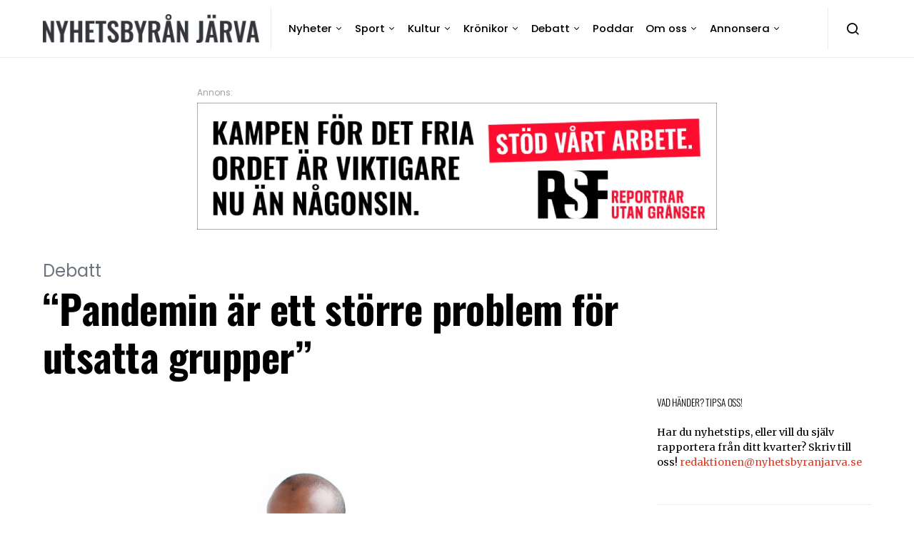

--- FILE ---
content_type: text/html; charset=UTF-8
request_url: https://www.nyhetsbyranjarva.se/pandemin-ar-ett-storre-problem-for-utsatta-grupper/
body_size: 20854
content:
<!doctype html>
<html lang="sv-SE">
<head>
	<meta charset="UTF-8">
	<meta name="viewport" content="width=device-width, initial-scale=1">
	<link rel="profile" href="https://gmpg.org/xfn/11">

			<style type="text/css">
			.rltdpstsplgn-featured-posts {
				width: 100%;
			}
			.rltdpstsplgn-featured-post-block .rltdpstsplgn-featured-posts article {
				width: 960px;
			}
							.rltdpstsplgn-featured-posts {
					background-color: #f3f3f3 !important;
				}
				.rltdpstsplgn-featured-posts article {
					background-color: #f3f3f3 !important;
				}
				.rltdpstsplgn-featured-posts article h3 a {
					color: #777b7e !important;
				}
				.rltdpstsplgn-featured-posts article p {
					color: #777b7e !important;
				}
				.rltdpstsplgn-featured-posts .more-link {
					color: #777b7e !important;
				}
					</style>
	<meta name='robots' content='index, follow, max-image-preview:large, max-snippet:-1, max-video-preview:-1' />
	<style>img:is([sizes="auto" i], [sizes^="auto," i]) { contain-intrinsic-size: 3000px 1500px }</style>
	
	<!-- This site is optimized with the Yoast SEO plugin v26.7 - https://yoast.com/wordpress/plugins/seo/ -->
	<title>&quot;Pandemin är ett större problem för utsatta grupper&quot; - Nyhetsbyrån Järva</title>
	<link rel="canonical" href="https://www.nyhetsbyranjarva.se/pandemin-ar-ett-storre-problem-for-utsatta-grupper/" />
	<meta property="og:locale" content="sv_SE" />
	<meta property="og:type" content="article" />
	<meta property="og:title" content="&quot;Pandemin är ett större problem för utsatta grupper&quot; - Nyhetsbyrån Järva" />
	<meta property="og:description" content="För ett par dagar sedan publicerade Madonna ett inlägg om Coronaviruset på sitt Instagramkonto som blev viralt. Hon satt naken i ett badkar fyllt med rosenblad och berättade om hur Coronaviruset har gjort oss mer jämlika, eftersom viruset kan drabba vem som helst, oavsett om du är rik eller fattig. I slutet av inlägget avslutar hon med att säga att vi alla sitter i samma båt, och om skeppet sjunker, så drunknar vi alla." />
	<meta property="og:url" content="https://www.nyhetsbyranjarva.se/pandemin-ar-ett-storre-problem-for-utsatta-grupper/" />
	<meta property="og:site_name" content="Nyhetsbyrån Järva" />
	<meta property="article:publisher" content="https://www.facebook.com/nyhetsbyranjarva" />
	<meta property="article:published_time" content="2020-03-25T19:16:13+00:00" />
	<meta property="article:modified_time" content="2020-03-25T19:20:07+00:00" />
	<meta property="og:image" content="https://usercontent.one/wp/www.nyhetsbyranjarva.se/wp-content/uploads/2019/03/rashid-musa-kronika.jpg?media=1768306448" />
	<meta property="og:image:width" content="1811" />
	<meta property="og:image:height" content="1204" />
	<meta property="og:image:type" content="image/jpeg" />
	<meta name="author" content="Nyhetsbyrån Järva" />
	<meta name="twitter:card" content="summary_large_image" />
	<meta name="twitter:label1" content="Skriven av" />
	<meta name="twitter:data1" content="Nyhetsbyrån Järva" />
	<meta name="twitter:label2" content="Beräknad lästid" />
	<meta name="twitter:data2" content="4 minuter" />
	<script type="application/ld+json" class="yoast-schema-graph">{"@context":"https://schema.org","@graph":[{"@type":"Article","@id":"https://www.nyhetsbyranjarva.se/pandemin-ar-ett-storre-problem-for-utsatta-grupper/#article","isPartOf":{"@id":"https://www.nyhetsbyranjarva.se/pandemin-ar-ett-storre-problem-for-utsatta-grupper/"},"author":{"name":"Nyhetsbyrån Järva","@id":"https://www.nyhetsbyranjarva.se/#/schema/person/533b90fa6ae8795b189876591b61ca98"},"headline":"&#8220;Pandemin är ett större problem för utsatta grupper&#8221;","datePublished":"2020-03-25T19:16:13+00:00","dateModified":"2020-03-25T19:20:07+00:00","mainEntityOfPage":{"@id":"https://www.nyhetsbyranjarva.se/pandemin-ar-ett-storre-problem-for-utsatta-grupper/"},"wordCount":763,"commentCount":0,"publisher":{"@id":"https://www.nyhetsbyranjarva.se/#organization"},"image":{"@id":"https://www.nyhetsbyranjarva.se/pandemin-ar-ett-storre-problem-for-utsatta-grupper/#primaryimage"},"thumbnailUrl":"https://media.nyhetsbyranjarva.se/wp-uploads/2019/03/rashid-musa-kronika.jpg","keywords":["corona","Coronavirus","covid-19","folkhälsa","pandemi","smitta","smittspridning","somalier","svensksomalier","svpol","virus"],"articleSection":["Debatt"],"inLanguage":"sv-SE"},{"@type":"WebPage","@id":"https://www.nyhetsbyranjarva.se/pandemin-ar-ett-storre-problem-for-utsatta-grupper/","url":"https://www.nyhetsbyranjarva.se/pandemin-ar-ett-storre-problem-for-utsatta-grupper/","name":"\"Pandemin är ett större problem för utsatta grupper\" - Nyhetsbyrån Järva","isPartOf":{"@id":"https://www.nyhetsbyranjarva.se/#website"},"primaryImageOfPage":{"@id":"https://www.nyhetsbyranjarva.se/pandemin-ar-ett-storre-problem-for-utsatta-grupper/#primaryimage"},"image":{"@id":"https://www.nyhetsbyranjarva.se/pandemin-ar-ett-storre-problem-for-utsatta-grupper/#primaryimage"},"thumbnailUrl":"https://media.nyhetsbyranjarva.se/wp-uploads/2019/03/rashid-musa-kronika.jpg","datePublished":"2020-03-25T19:16:13+00:00","dateModified":"2020-03-25T19:20:07+00:00","breadcrumb":{"@id":"https://www.nyhetsbyranjarva.se/pandemin-ar-ett-storre-problem-for-utsatta-grupper/#breadcrumb"},"inLanguage":"sv-SE","potentialAction":[{"@type":"ReadAction","target":["https://www.nyhetsbyranjarva.se/pandemin-ar-ett-storre-problem-for-utsatta-grupper/"]}]},{"@type":"ImageObject","inLanguage":"sv-SE","@id":"https://www.nyhetsbyranjarva.se/pandemin-ar-ett-storre-problem-for-utsatta-grupper/#primaryimage","url":"https://media.nyhetsbyranjarva.se/wp-uploads/2019/03/rashid-musa-kronika.jpg","contentUrl":"https://media.nyhetsbyranjarva.se/wp-uploads/2019/03/rashid-musa-kronika.jpg","width":1811,"height":1204},{"@type":"BreadcrumbList","@id":"https://www.nyhetsbyranjarva.se/pandemin-ar-ett-storre-problem-for-utsatta-grupper/#breadcrumb","itemListElement":[{"@type":"ListItem","position":1,"name":"Hem","item":"https://www.nyhetsbyranjarva.se/"},{"@type":"ListItem","position":2,"name":"&#8221;Pandemin är ett större problem för utsatta grupper&#8221;"}]},{"@type":"WebSite","@id":"https://www.nyhetsbyranjarva.se/#website","url":"https://www.nyhetsbyranjarva.se/","name":"Nyhetsbyrån Järva","description":"HJULSTA • TENSTA • RINKEBY • KISTA • HUSBY • AKALLA","publisher":{"@id":"https://www.nyhetsbyranjarva.se/#organization"},"potentialAction":[{"@type":"SearchAction","target":{"@type":"EntryPoint","urlTemplate":"https://www.nyhetsbyranjarva.se/?s={search_term_string}"},"query-input":{"@type":"PropertyValueSpecification","valueRequired":true,"valueName":"search_term_string"}}],"inLanguage":"sv-SE"},{"@type":"Organization","@id":"https://www.nyhetsbyranjarva.se/#organization","name":"Nyhetsbyrån Järva","url":"https://www.nyhetsbyranjarva.se/","logo":{"@type":"ImageObject","inLanguage":"sv-SE","@id":"https://www.nyhetsbyranjarva.se/#/schema/logo/image/","url":"https://media.nyhetsbyranjarva.se/wp-uploads/2022/11/NBJ-scaled.jpeg","contentUrl":"https://media.nyhetsbyranjarva.se/wp-uploads/2022/11/NBJ-scaled.jpeg","width":2560,"height":338,"caption":"Nyhetsbyrån Järva"},"image":{"@id":"https://www.nyhetsbyranjarva.se/#/schema/logo/image/"},"sameAs":["https://www.facebook.com/nyhetsbyranjarva","https://www.instagram.com/nyhetsbyranjarva/"]},{"@type":"Person","@id":"https://www.nyhetsbyranjarva.se/#/schema/person/533b90fa6ae8795b189876591b61ca98","name":"Nyhetsbyrån Järva","image":{"@type":"ImageObject","inLanguage":"sv-SE","@id":"https://www.nyhetsbyranjarva.se/#/schema/person/image/","url":"https://secure.gravatar.com/avatar/bb170bc57727f24830c94afdd89e964431b61411ff9d91619cf4947143471b60?s=96&d=blank&r=g","contentUrl":"https://secure.gravatar.com/avatar/bb170bc57727f24830c94afdd89e964431b61411ff9d91619cf4947143471b60?s=96&d=blank&r=g","caption":"Nyhetsbyrån Järva"},"description":"Kerstin Gustafsson Figueroa","sameAs":["https://www.instagram.com/nyhetsbyranjarva/?hl=sv"],"url":"https://www.nyhetsbyranjarva.se/author/kerstin/"}]}</script>
	<!-- / Yoast SEO plugin. -->


<link rel='dns-prefetch' href='//static.addtoany.com' />
<link rel='dns-prefetch' href='//plausible.io' />
<link rel="alternate" type="application/rss+xml" title="Nyhetsbyrån Järva &raquo; Webbflöde" href="https://www.nyhetsbyranjarva.se/feed/" />
<link rel="alternate" type="text/calendar" title="Nyhetsbyrån Järva &raquo; iCal-flöde" href="https://www.nyhetsbyranjarva.se/events/?ical=1" />
<script>
window._wpemojiSettings = {"baseUrl":"https:\/\/s.w.org\/images\/core\/emoji\/16.0.1\/72x72\/","ext":".png","svgUrl":"https:\/\/s.w.org\/images\/core\/emoji\/16.0.1\/svg\/","svgExt":".svg","source":{"concatemoji":"https:\/\/www.nyhetsbyranjarva.se\/wp-includes\/js\/wp-emoji-release.min.js?ver=05190d81103f1e6545aa87104760746e"}};
/*! This file is auto-generated */
!function(s,n){var o,i,e;function c(e){try{var t={supportTests:e,timestamp:(new Date).valueOf()};sessionStorage.setItem(o,JSON.stringify(t))}catch(e){}}function p(e,t,n){e.clearRect(0,0,e.canvas.width,e.canvas.height),e.fillText(t,0,0);var t=new Uint32Array(e.getImageData(0,0,e.canvas.width,e.canvas.height).data),a=(e.clearRect(0,0,e.canvas.width,e.canvas.height),e.fillText(n,0,0),new Uint32Array(e.getImageData(0,0,e.canvas.width,e.canvas.height).data));return t.every(function(e,t){return e===a[t]})}function u(e,t){e.clearRect(0,0,e.canvas.width,e.canvas.height),e.fillText(t,0,0);for(var n=e.getImageData(16,16,1,1),a=0;a<n.data.length;a++)if(0!==n.data[a])return!1;return!0}function f(e,t,n,a){switch(t){case"flag":return n(e,"\ud83c\udff3\ufe0f\u200d\u26a7\ufe0f","\ud83c\udff3\ufe0f\u200b\u26a7\ufe0f")?!1:!n(e,"\ud83c\udde8\ud83c\uddf6","\ud83c\udde8\u200b\ud83c\uddf6")&&!n(e,"\ud83c\udff4\udb40\udc67\udb40\udc62\udb40\udc65\udb40\udc6e\udb40\udc67\udb40\udc7f","\ud83c\udff4\u200b\udb40\udc67\u200b\udb40\udc62\u200b\udb40\udc65\u200b\udb40\udc6e\u200b\udb40\udc67\u200b\udb40\udc7f");case"emoji":return!a(e,"\ud83e\udedf")}return!1}function g(e,t,n,a){var r="undefined"!=typeof WorkerGlobalScope&&self instanceof WorkerGlobalScope?new OffscreenCanvas(300,150):s.createElement("canvas"),o=r.getContext("2d",{willReadFrequently:!0}),i=(o.textBaseline="top",o.font="600 32px Arial",{});return e.forEach(function(e){i[e]=t(o,e,n,a)}),i}function t(e){var t=s.createElement("script");t.src=e,t.defer=!0,s.head.appendChild(t)}"undefined"!=typeof Promise&&(o="wpEmojiSettingsSupports",i=["flag","emoji"],n.supports={everything:!0,everythingExceptFlag:!0},e=new Promise(function(e){s.addEventListener("DOMContentLoaded",e,{once:!0})}),new Promise(function(t){var n=function(){try{var e=JSON.parse(sessionStorage.getItem(o));if("object"==typeof e&&"number"==typeof e.timestamp&&(new Date).valueOf()<e.timestamp+604800&&"object"==typeof e.supportTests)return e.supportTests}catch(e){}return null}();if(!n){if("undefined"!=typeof Worker&&"undefined"!=typeof OffscreenCanvas&&"undefined"!=typeof URL&&URL.createObjectURL&&"undefined"!=typeof Blob)try{var e="postMessage("+g.toString()+"("+[JSON.stringify(i),f.toString(),p.toString(),u.toString()].join(",")+"));",a=new Blob([e],{type:"text/javascript"}),r=new Worker(URL.createObjectURL(a),{name:"wpTestEmojiSupports"});return void(r.onmessage=function(e){c(n=e.data),r.terminate(),t(n)})}catch(e){}c(n=g(i,f,p,u))}t(n)}).then(function(e){for(var t in e)n.supports[t]=e[t],n.supports.everything=n.supports.everything&&n.supports[t],"flag"!==t&&(n.supports.everythingExceptFlag=n.supports.everythingExceptFlag&&n.supports[t]);n.supports.everythingExceptFlag=n.supports.everythingExceptFlag&&!n.supports.flag,n.DOMReady=!1,n.readyCallback=function(){n.DOMReady=!0}}).then(function(){return e}).then(function(){var e;n.supports.everything||(n.readyCallback(),(e=n.source||{}).concatemoji?t(e.concatemoji):e.wpemoji&&e.twemoji&&(t(e.twemoji),t(e.wpemoji)))}))}((window,document),window._wpemojiSettings);
</script>
<style id='wp-emoji-styles-inline-css'>

	img.wp-smiley, img.emoji {
		display: inline !important;
		border: none !important;
		box-shadow: none !important;
		height: 1em !important;
		width: 1em !important;
		margin: 0 0.07em !important;
		vertical-align: -0.1em !important;
		background: none !important;
		padding: 0 !important;
	}
</style>
<link rel='stylesheet' id='wp-block-library-css' href='https://www.nyhetsbyranjarva.se/wp-includes/css/dist/block-library/style.min.css?ver=05190d81103f1e6545aa87104760746e' media='all' />
<style id='classic-theme-styles-inline-css'>
/*! This file is auto-generated */
.wp-block-button__link{color:#fff;background-color:#32373c;border-radius:9999px;box-shadow:none;text-decoration:none;padding:calc(.667em + 2px) calc(1.333em + 2px);font-size:1.125em}.wp-block-file__button{background:#32373c;color:#fff;text-decoration:none}
</style>
<style id='global-styles-inline-css'>
:root{--wp--preset--aspect-ratio--square: 1;--wp--preset--aspect-ratio--4-3: 4/3;--wp--preset--aspect-ratio--3-4: 3/4;--wp--preset--aspect-ratio--3-2: 3/2;--wp--preset--aspect-ratio--2-3: 2/3;--wp--preset--aspect-ratio--16-9: 16/9;--wp--preset--aspect-ratio--9-16: 9/16;--wp--preset--color--black: #000000;--wp--preset--color--cyan-bluish-gray: #abb8c3;--wp--preset--color--white: #ffffff;--wp--preset--color--pale-pink: #f78da7;--wp--preset--color--vivid-red: #cf2e2e;--wp--preset--color--luminous-vivid-orange: #ff6900;--wp--preset--color--luminous-vivid-amber: #fcb900;--wp--preset--color--light-green-cyan: #7bdcb5;--wp--preset--color--vivid-green-cyan: #00d084;--wp--preset--color--pale-cyan-blue: #8ed1fc;--wp--preset--color--vivid-cyan-blue: #0693e3;--wp--preset--color--vivid-purple: #9b51e0;--wp--preset--gradient--vivid-cyan-blue-to-vivid-purple: linear-gradient(135deg,rgba(6,147,227,1) 0%,rgb(155,81,224) 100%);--wp--preset--gradient--light-green-cyan-to-vivid-green-cyan: linear-gradient(135deg,rgb(122,220,180) 0%,rgb(0,208,130) 100%);--wp--preset--gradient--luminous-vivid-amber-to-luminous-vivid-orange: linear-gradient(135deg,rgba(252,185,0,1) 0%,rgba(255,105,0,1) 100%);--wp--preset--gradient--luminous-vivid-orange-to-vivid-red: linear-gradient(135deg,rgba(255,105,0,1) 0%,rgb(207,46,46) 100%);--wp--preset--gradient--very-light-gray-to-cyan-bluish-gray: linear-gradient(135deg,rgb(238,238,238) 0%,rgb(169,184,195) 100%);--wp--preset--gradient--cool-to-warm-spectrum: linear-gradient(135deg,rgb(74,234,220) 0%,rgb(151,120,209) 20%,rgb(207,42,186) 40%,rgb(238,44,130) 60%,rgb(251,105,98) 80%,rgb(254,248,76) 100%);--wp--preset--gradient--blush-light-purple: linear-gradient(135deg,rgb(255,206,236) 0%,rgb(152,150,240) 100%);--wp--preset--gradient--blush-bordeaux: linear-gradient(135deg,rgb(254,205,165) 0%,rgb(254,45,45) 50%,rgb(107,0,62) 100%);--wp--preset--gradient--luminous-dusk: linear-gradient(135deg,rgb(255,203,112) 0%,rgb(199,81,192) 50%,rgb(65,88,208) 100%);--wp--preset--gradient--pale-ocean: linear-gradient(135deg,rgb(255,245,203) 0%,rgb(182,227,212) 50%,rgb(51,167,181) 100%);--wp--preset--gradient--electric-grass: linear-gradient(135deg,rgb(202,248,128) 0%,rgb(113,206,126) 100%);--wp--preset--gradient--midnight: linear-gradient(135deg,rgb(2,3,129) 0%,rgb(40,116,252) 100%);--wp--preset--font-size--small: 13px;--wp--preset--font-size--medium: 20px;--wp--preset--font-size--large: 36px;--wp--preset--font-size--x-large: 42px;--wp--preset--spacing--20: 0.44rem;--wp--preset--spacing--30: 0.67rem;--wp--preset--spacing--40: 1rem;--wp--preset--spacing--50: 1.5rem;--wp--preset--spacing--60: 2.25rem;--wp--preset--spacing--70: 3.38rem;--wp--preset--spacing--80: 5.06rem;--wp--preset--shadow--natural: 6px 6px 9px rgba(0, 0, 0, 0.2);--wp--preset--shadow--deep: 12px 12px 50px rgba(0, 0, 0, 0.4);--wp--preset--shadow--sharp: 6px 6px 0px rgba(0, 0, 0, 0.2);--wp--preset--shadow--outlined: 6px 6px 0px -3px rgba(255, 255, 255, 1), 6px 6px rgba(0, 0, 0, 1);--wp--preset--shadow--crisp: 6px 6px 0px rgba(0, 0, 0, 1);}:where(.is-layout-flex){gap: 0.5em;}:where(.is-layout-grid){gap: 0.5em;}body .is-layout-flex{display: flex;}.is-layout-flex{flex-wrap: wrap;align-items: center;}.is-layout-flex > :is(*, div){margin: 0;}body .is-layout-grid{display: grid;}.is-layout-grid > :is(*, div){margin: 0;}:where(.wp-block-columns.is-layout-flex){gap: 2em;}:where(.wp-block-columns.is-layout-grid){gap: 2em;}:where(.wp-block-post-template.is-layout-flex){gap: 1.25em;}:where(.wp-block-post-template.is-layout-grid){gap: 1.25em;}.has-black-color{color: var(--wp--preset--color--black) !important;}.has-cyan-bluish-gray-color{color: var(--wp--preset--color--cyan-bluish-gray) !important;}.has-white-color{color: var(--wp--preset--color--white) !important;}.has-pale-pink-color{color: var(--wp--preset--color--pale-pink) !important;}.has-vivid-red-color{color: var(--wp--preset--color--vivid-red) !important;}.has-luminous-vivid-orange-color{color: var(--wp--preset--color--luminous-vivid-orange) !important;}.has-luminous-vivid-amber-color{color: var(--wp--preset--color--luminous-vivid-amber) !important;}.has-light-green-cyan-color{color: var(--wp--preset--color--light-green-cyan) !important;}.has-vivid-green-cyan-color{color: var(--wp--preset--color--vivid-green-cyan) !important;}.has-pale-cyan-blue-color{color: var(--wp--preset--color--pale-cyan-blue) !important;}.has-vivid-cyan-blue-color{color: var(--wp--preset--color--vivid-cyan-blue) !important;}.has-vivid-purple-color{color: var(--wp--preset--color--vivid-purple) !important;}.has-black-background-color{background-color: var(--wp--preset--color--black) !important;}.has-cyan-bluish-gray-background-color{background-color: var(--wp--preset--color--cyan-bluish-gray) !important;}.has-white-background-color{background-color: var(--wp--preset--color--white) !important;}.has-pale-pink-background-color{background-color: var(--wp--preset--color--pale-pink) !important;}.has-vivid-red-background-color{background-color: var(--wp--preset--color--vivid-red) !important;}.has-luminous-vivid-orange-background-color{background-color: var(--wp--preset--color--luminous-vivid-orange) !important;}.has-luminous-vivid-amber-background-color{background-color: var(--wp--preset--color--luminous-vivid-amber) !important;}.has-light-green-cyan-background-color{background-color: var(--wp--preset--color--light-green-cyan) !important;}.has-vivid-green-cyan-background-color{background-color: var(--wp--preset--color--vivid-green-cyan) !important;}.has-pale-cyan-blue-background-color{background-color: var(--wp--preset--color--pale-cyan-blue) !important;}.has-vivid-cyan-blue-background-color{background-color: var(--wp--preset--color--vivid-cyan-blue) !important;}.has-vivid-purple-background-color{background-color: var(--wp--preset--color--vivid-purple) !important;}.has-black-border-color{border-color: var(--wp--preset--color--black) !important;}.has-cyan-bluish-gray-border-color{border-color: var(--wp--preset--color--cyan-bluish-gray) !important;}.has-white-border-color{border-color: var(--wp--preset--color--white) !important;}.has-pale-pink-border-color{border-color: var(--wp--preset--color--pale-pink) !important;}.has-vivid-red-border-color{border-color: var(--wp--preset--color--vivid-red) !important;}.has-luminous-vivid-orange-border-color{border-color: var(--wp--preset--color--luminous-vivid-orange) !important;}.has-luminous-vivid-amber-border-color{border-color: var(--wp--preset--color--luminous-vivid-amber) !important;}.has-light-green-cyan-border-color{border-color: var(--wp--preset--color--light-green-cyan) !important;}.has-vivid-green-cyan-border-color{border-color: var(--wp--preset--color--vivid-green-cyan) !important;}.has-pale-cyan-blue-border-color{border-color: var(--wp--preset--color--pale-cyan-blue) !important;}.has-vivid-cyan-blue-border-color{border-color: var(--wp--preset--color--vivid-cyan-blue) !important;}.has-vivid-purple-border-color{border-color: var(--wp--preset--color--vivid-purple) !important;}.has-vivid-cyan-blue-to-vivid-purple-gradient-background{background: var(--wp--preset--gradient--vivid-cyan-blue-to-vivid-purple) !important;}.has-light-green-cyan-to-vivid-green-cyan-gradient-background{background: var(--wp--preset--gradient--light-green-cyan-to-vivid-green-cyan) !important;}.has-luminous-vivid-amber-to-luminous-vivid-orange-gradient-background{background: var(--wp--preset--gradient--luminous-vivid-amber-to-luminous-vivid-orange) !important;}.has-luminous-vivid-orange-to-vivid-red-gradient-background{background: var(--wp--preset--gradient--luminous-vivid-orange-to-vivid-red) !important;}.has-very-light-gray-to-cyan-bluish-gray-gradient-background{background: var(--wp--preset--gradient--very-light-gray-to-cyan-bluish-gray) !important;}.has-cool-to-warm-spectrum-gradient-background{background: var(--wp--preset--gradient--cool-to-warm-spectrum) !important;}.has-blush-light-purple-gradient-background{background: var(--wp--preset--gradient--blush-light-purple) !important;}.has-blush-bordeaux-gradient-background{background: var(--wp--preset--gradient--blush-bordeaux) !important;}.has-luminous-dusk-gradient-background{background: var(--wp--preset--gradient--luminous-dusk) !important;}.has-pale-ocean-gradient-background{background: var(--wp--preset--gradient--pale-ocean) !important;}.has-electric-grass-gradient-background{background: var(--wp--preset--gradient--electric-grass) !important;}.has-midnight-gradient-background{background: var(--wp--preset--gradient--midnight) !important;}.has-small-font-size{font-size: var(--wp--preset--font-size--small) !important;}.has-medium-font-size{font-size: var(--wp--preset--font-size--medium) !important;}.has-large-font-size{font-size: var(--wp--preset--font-size--large) !important;}.has-x-large-font-size{font-size: var(--wp--preset--font-size--x-large) !important;}
:where(.wp-block-post-template.is-layout-flex){gap: 1.25em;}:where(.wp-block-post-template.is-layout-grid){gap: 1.25em;}
:where(.wp-block-columns.is-layout-flex){gap: 2em;}:where(.wp-block-columns.is-layout-grid){gap: 2em;}
:root :where(.wp-block-pullquote){font-size: 1.5em;line-height: 1.6;}
</style>
<link rel='stylesheet' id='dashicons-css' href='https://www.nyhetsbyranjarva.se/wp-includes/css/dashicons.min.css?ver=05190d81103f1e6545aa87104760746e' media='all' />
<link rel='stylesheet' id='post-views-counter-frontend-css' href='https://usercontent.one/wp/www.nyhetsbyranjarva.se/wp-content/plugins/post-views-counter/css/frontend.min.css?ver=1.4.6&media=1768306448' media='all' />
<link rel='stylesheet' id='rltdpstsplgn_stylesheet-css' href='https://usercontent.one/wp/www.nyhetsbyranjarva.se/wp-content/plugins/relevant/css/style.css?media=1768306448?ver=05190d81103f1e6545aa87104760746e' media='all' />
<link rel='stylesheet' id='csco-styles-css' href='https://usercontent.one/wp/www.nyhetsbyranjarva.se/wp-content/themes/spotlight/style.css?ver=1.0.0&media=1768306448' media='all' />
<link rel='stylesheet' id='addtoany-css' href='https://usercontent.one/wp/www.nyhetsbyranjarva.se/wp-content/plugins/add-to-any/addtoany.min.css?ver=1.16&media=1768306448' media='all' />
<link rel='stylesheet' id='csco_child_css-css' href='https://usercontent.one/wp/www.nyhetsbyranjarva.se/wp-content/themes/spotlight-child/style.css?ver=1.0.0&media=1768306448' media='all' />
<script id="addtoany-core-js-before">
window.a2a_config=window.a2a_config||{};a2a_config.callbacks=[];a2a_config.overlays=[];a2a_config.templates={};a2a_localize = {
	Share: "Dela",
	Save: "Spara",
	Subscribe: "Prenumerera",
	Email: "E-post",
	Bookmark: "Bokmärk",
	ShowAll: "Visa alla",
	ShowLess: "Visa färre",
	FindServices: "Hitta tjänst(er)",
	FindAnyServiceToAddTo: "Hitta direkt en tjänst att lägga till",
	PoweredBy: "Drivs av",
	ShareViaEmail: "Dela via e-post",
	SubscribeViaEmail: "Prenumerera via e-post",
	BookmarkInYourBrowser: "Lägg till som bokmärke i din webbläsare",
	BookmarkInstructions: "Tryck Ctrl+D eller \u2318+D för att lägga till denna sida som bokmärke",
	AddToYourFavorites: "Lägg till i dina favoriter",
	SendFromWebOrProgram: "Skicka från valfri e-postadress eller e-postprogram",
	EmailProgram: "E-postprogram",
	More: "Mer&#8230;",
	ThanksForSharing: "Tack för att du delar!",
	ThanksForFollowing: "Tack för att du följer!"
};
</script>
<script defer src="https://static.addtoany.com/menu/page.js" id="addtoany-core-js"></script>
<script src="https://www.nyhetsbyranjarva.se/wp-includes/js/jquery/jquery.min.js?ver=3.7.1" id="jquery-core-js"></script>
<script src="https://www.nyhetsbyranjarva.se/wp-includes/js/jquery/jquery-migrate.min.js?ver=3.4.1" id="jquery-migrate-js"></script>
<script defer src="https://usercontent.one/wp/www.nyhetsbyranjarva.se/wp-content/plugins/add-to-any/addtoany.min.js?ver=1.1&media=1768306448" id="addtoany-jquery-js"></script>
<script defer data-domain='nyhetsbyranjarva.se' data-api='https://plausible.io/api/event' src="https://plausible.io/js/plausible.outbound-links.js?ver=2.0.5" id="plausible"></script>
<script id="plausible-analytics-js-after">
window.plausible = window.plausible || function() { (window.plausible.q = window.plausible.q || []).push(arguments) }
</script>
<link rel="https://api.w.org/" href="https://www.nyhetsbyranjarva.se/wp-json/" /><link rel="alternate" title="JSON" type="application/json" href="https://www.nyhetsbyranjarva.se/wp-json/wp/v2/posts/18694" /><link rel="EditURI" type="application/rsd+xml" title="RSD" href="https://www.nyhetsbyranjarva.se/xmlrpc.php?rsd" />
<link rel="alternate" title="oEmbed (JSON)" type="application/json+oembed" href="https://www.nyhetsbyranjarva.se/wp-json/oembed/1.0/embed?url=https%3A%2F%2Fwww.nyhetsbyranjarva.se%2Fpandemin-ar-ett-storre-problem-for-utsatta-grupper%2F" />
<link rel="alternate" title="oEmbed (XML)" type="text/xml+oembed" href="https://www.nyhetsbyranjarva.se/wp-json/oembed/1.0/embed?url=https%3A%2F%2Fwww.nyhetsbyranjarva.se%2Fpandemin-ar-ett-storre-problem-for-utsatta-grupper%2F&#038;format=xml" />

<!-- This site is using AdRotate v5.17.2 to display their advertisements - https://ajdg.solutions/ -->
<!-- AdRotate CSS -->
<style type="text/css" media="screen">
	.g { margin:0px; padding:0px; overflow:hidden; line-height:1; zoom:1; }
	.g img { height:auto; }
	.g-col { position:relative; float:left; }
	.g-col:first-child { margin-left: 0; }
	.g-col:last-child { margin-right: 0; }
	.g-1 { width:100%; max-width:600px; height:100%; max-height:340px; margin: 0 auto; }
	.g-2 { margin:0px width:100%; max-width:728px; height:100%; max-height:210px; }
	.g-3 { margin:0px width:100%; max-width:728px; height:100%; max-height:210px; }
	.g-4 { margin:0px width:100%; max-width:728px; height:100%; max-height:210px; }
	.g-5 { margin:0px;  width:100%; max-width:728px; height:100%; max-height:90px; }
	.g-6 { margin:0px;  width:100%; max-width:728px; height:100%; max-height:210px; }
	.g-7 { margin:0px;  width:100%; max-width:728px; height:100%; max-height:90px; }
	.g-8 { margin:0px;  width:100%; max-width:728px; height:100%; max-height:210px; }
	.g-9 { margin:0px;  width:100%; max-width:728px; height:100%; max-height:210px; }
	.g-10 { margin:0px;  width:100%; max-width:728px; height:100%; max-height:210px; }
	.g-11 { margin:0px;  width:100%; max-width:728px; height:100%; max-height:210px; }
	.g-12 { margin:0px;  width:100%; max-width:300px; height:100%; max-height:250px; }
	.g-13 { margin:0px;  width:100%; max-width:728px; height:100%; max-height:210px; }
	.g-14 { margin:0px;  width:100%; max-width:728px; height:100%; max-height:210px; }
	.g-15 { margin:0px;  width:100%; max-width:300px; height:100%; max-height:250px; }
	.g-16 { margin:0px;  width:100%; max-width:728px; height:100%; max-height:210px; }
	.g-17 { margin:0px;  width:100%; max-width:728px; height:100%; max-height:210px; }
	.g-18 { margin:0px;  width:100%; max-width:728px; height:100%; max-height:210px; }
	.g-19 { margin:0px;  width:100%; max-width:728px; height:100%; max-height:210px; }
	.g-20 { margin:0px;  width:100%; max-width:728px; height:100%; max-height:210px; }
	.g-21 { margin:0px;  width:100%; max-width:300px; height:100%; max-height:250px; }
	.g-22 { margin:0px;  width:100%; max-width:1160px; height:100%; max-height:210px; }
	.g-23 { margin:20px;  float:left; clear:left; }
	.g-24 { margin:20px;  float:left; clear:left; }
	.g-25 {  margin: 0 auto; }
	.g-26 { margin:0px;  float:left; clear:left; }
	.g-27 { margin:0px;  width:100%; max-width:300px; height:100%; max-height:250px; }
	.g-28 { width:100%; max-width:800px; height:100%; max-height:300px; margin: 0 auto; }
	.g-29 { width:100%; max-width:600px; height:100%; max-height:340px; margin: 0 auto; }
	@media only screen and (max-width: 480px) {
		.g-col, .g-dyn, .g-single { width:100%; margin-left:0; margin-right:0; }
	}
</style>
<!-- /AdRotate CSS -->

        <style type="text/css" id="pf-main-css">
            
				@media screen {
					.printfriendly {
						z-index: 1000; position: relative
					}
					.printfriendly a, .printfriendly a:link, .printfriendly a:visited, .printfriendly a:hover, .printfriendly a:active {
						font-weight: 600;
						cursor: pointer;
						text-decoration: none;
						border: none;
						-webkit-box-shadow: none;
						-moz-box-shadow: none;
						box-shadow: none;
						outline:none;
						font-size: 14px !important;
						color: #2f362d !important;
					}
					.printfriendly.pf-alignleft {
						float: left;
					}
					.printfriendly.pf-alignright {
						float: right;
					}
					.printfriendly.pf-aligncenter {
						justify-content: center;
						display: flex; align-items: center;
					}
				}

				.pf-button-img {
					border: none;
					-webkit-box-shadow: none;
					-moz-box-shadow: none;
					box-shadow: none;
					padding: 0;
					margin: 0;
					display: inline;
					vertical-align: middle;
				}

				img.pf-button-img + .pf-button-text {
					margin-left: 6px;
				}

				@media print {
					.printfriendly {
						display: none;
					}
				}
				        </style>

            
        <style type="text/css" id="pf-excerpt-styles">
          .pf-button.pf-button-excerpt {
              display: none;
           }
        </style>

            <!-- Google Tag Manager -->
<script>(function(w,d,s,l,i){w[l]=w[l]||[];w[l].push({'gtm.start':
new Date().getTime(),event:'gtm.js'});var f=d.getElementsByTagName(s)[0],
j=d.createElement(s),dl=l!='dataLayer'?'&l='+l:'';j.async=true;j.src=
'https://www.googletagmanager.com/gtm.js?id='+i+dl;f.parentNode.insertBefore(j,f);
})(window,document,'script','dataLayer','GTM-5XXVL76');</script>
<!-- End Google Tag Manager -->
<meta name="tec-api-version" content="v1"><meta name="tec-api-origin" content="https://www.nyhetsbyranjarva.se"><link rel="alternate" href="https://www.nyhetsbyranjarva.se/wp-json/tribe/events/v1/" /><link rel="icon" href="https://usercontent.one/wp/www.nyhetsbyranjarva.se/wp-content/uploads/2018/05/cropped-Nyhetsbyra%CC%8Anja%CC%88rva-32x32.jpg?media=1768306448" sizes="32x32" />
<link rel="icon" href="https://usercontent.one/wp/www.nyhetsbyranjarva.se/wp-content/uploads/2018/05/cropped-Nyhetsbyra%CC%8Anja%CC%88rva-192x192.jpg?media=1768306448" sizes="192x192" />
<link rel="apple-touch-icon" href="https://usercontent.one/wp/www.nyhetsbyranjarva.se/wp-content/uploads/2018/05/cropped-Nyhetsbyra%CC%8Anja%CC%88rva-180x180.jpg?media=1768306448" />
<meta name="msapplication-TileImage" content="https://usercontent.one/wp/www.nyhetsbyranjarva.se/wp-content/uploads/2018/05/cropped-Nyhetsbyra%CC%8Anja%CC%88rva-270x270.jpg?media=1768306448" />
		<style id="wp-custom-css">
			
	
.navbar-nav > li > a:hover {
color: #d73c28;
}

.navbar-nav .sub-menu > li > a:hover {
color: #d73c28;
}

.navbar-container {
	padding-top: 10px;
	padding-bottom: 10px;
}

a:hover, .entry-content a, .must-log-in a, blockquote:before, .cs-bg-dark .footer-title, .cs-bg-dark .pk-social-links-scheme-bold:not(.pk-social-links-scheme-light-rounded) .pk-social-links-link .pk-social-links-icon
{
	color: #d73c28 !important;
}

home .cs-featured-posts .cs-featured-column {
	padding-right: 10px;
	padding-left: 10px;
}

.home .cs-featured-posts article {
	padding-left: 10px;
	padding-right: 10px;
}

/*
 * Gray background on opinion articles
 */

.home .category-insandare,
.home .category-kronika,
.home .category-debatt,
.home .category-1000-tecken,
.home .category-oppet-brev, 
.home .category-kommentar {
	background: #e9ecef;
}

.home .category-insandare .meta-date,
.home .category-kronika .meta-date,
.home .category-debatt .meta-date,
.home .category-1000-tecken .meta-date,
.home .category-oppet-brev .meta-date {
	color: #696969;
}

.post-archive article.category-insandare,
.post-archive article.category-kronika,
.post-archive article.category-debatt,
.post-archive article.category-1000-tecken,
.post-archive article.category-oppet-brev {
	padding-top: 1.0rem;
	padding-bottom: .5rem;
	padding-left: .5rem;
	padding-right: .5rem;
}

/* 
 * Contrast fixes
 */

a {
	color: #d73c28;
}

.navigation.pagination .nav-links {
	color: #6E7481;
}

.site-info {
	color: #757575;
}

.home  article .meta-date,
.home article .meta-date {
	color: #747474;
}

/*
 * Buttons (for donations)
 */
.wp-block-button a {
	font-family: Poppins;
	color: #ffffff !important;
}

/*
 * Button Show Article
 */
.button.entry-more {
	background-color: #ffffff;
	font-weight: 400;
	font-size: 0.9rem;
	font-family: Merriweather;
}

.button.entry-more:hover {
	background-color: #ffffff;
	text-decoration: underline;
}

/*
 * Margin around ads in articles
 */

.g-1, .g-24 {
	margin: 20px 0;
}

/*
 * Image captions
 */

.wp-caption-text {
	color: #000000
}

.wp-block-image figcaption {
	color: #000000
}

.g-29 {
	margin: 20px 0;
}
		</style>
		<style id="kirki-inline-styles">a:hover, .entry-content a, .must-log-in a, blockquote:before, .cs-bg-dark .footer-title, .cs-bg-dark .pk-social-links-scheme-bold:not(.pk-social-links-scheme-light-rounded) .pk-social-links-link .pk-social-links-icon{color:#000000;}.wp-block-button .wp-block-button__link:not(.has-background), button, .button, input[type="button"], input[type="reset"], input[type="submit"], .cs-bg-dark .pk-social-links-scheme-light-rounded .pk-social-links-link:hover .pk-social-links-icon, article .cs-overlay .post-categories a:hover, .post-format-icon > a:hover, .cs-list-articles > li > a:hover:before, .pk-bg-primary, .pk-button-primary, .pk-badge-primary, h2.pk-heading-numbered:before, .pk-post-item .pk-post-thumbnail a:hover .pk-post-number, .post-comments-show button{background-color:#000000;}.pk-bg-overlay, .pk-zoom-icon-popup:after{background-color:rgba(0, 0, 0, 0.25);}.navbar-primary, .header-default .offcanvas-header{background-color:#FFFFFF;}.navbar-nav .sub-menu, .navbar-nav .cs-mega-menu-has-categories .cs-mm-categories, .navbar-primary .navbar-dropdown-container{background-color:#ffffff;}.navbar-nav > li.menu-item-has-children > .sub-menu:after, .navbar-primary .navbar-dropdown-container:after{border-bottom-color:#ffffff;}.site-footer{background-color:#ffffff;}body{font-family:Merriweather;font-size:0.9rem;font-weight:400;}.cs-font-primary, button, .button, input[type="button"], input[type="reset"], input[type="submit"], .no-comments, .text-action, .cs-link-more, .share-total, .nav-links, .comment-reply-link, .post-tags a, .post-sidebar-tags a, .tagcloud a, .read-more, .navigation.pagination .nav-links > span, .navigation.pagination .nav-links > a, .pk-font-primary, .navbar-dropdown-btn-follow{font-family:Poppins;}label, .cs-font-secondary, .post-meta, .archive-count, .page-subtitle, .site-description, figcaption, .wp-block-image figcaption, .wp-block-audio figcaption, .wp-block-embed figcaption, .wp-block-pullquote cite, .wp-block-pullquote footer, .wp-block-pullquote .wp-block-pullquote__citation, .wp-block-quote cite, .post-format-icon, .comment-metadata, .says, .logged-in-as, .must-log-in, .wp-caption-text, .widget_rss ul li .rss-date, blockquote cite, div[class*="meta-"], span[class*="meta-"], small, .post-sidebar-shares .total-shares, .cs-breadcrumbs, .cs-homepage-category-count, .pk-font-secondary{font-family:Poppins;font-size:0.75rem;}.entry-content{font-family:inherit;font-size:inherit;font-weight:inherit;letter-spacing:inherit;}h1, h2, h3, h4, h5, h6, .h1, .h2, .h3, .h4, .h5, .h6, .site-title, .comment-author .fn, blockquote, .wp-block-quote, .wp-block-cover .wp-block-cover-image-text, .wp-block-cover .wp-block-cover-text, .wp-block-cover h2, .wp-block-cover-image .wp-block-cover-image-text, .wp-block-cover-image .wp-block-cover-text, .wp-block-cover-image h2, .wp-block-pullquote p, p.has-drop-cap:not(:focus):first-letter, .pk-font-heading, .post-sidebar-date .reader-text{font-family:Oswald;letter-spacing:-0.01em;}.title-block, .pk-font-block{font-family:Oswald;font-size:0.85rem;font-weight:300;letter-spacing:0.09;color:#000000;}.navbar-nav > li > a, .cs-mega-menu-child > a, .widget_archive li, .widget_categories li, .widget_meta li a, .widget_nav_menu .menu > li > a, .widget_pages .page_item a{font-family:Poppins;font-size:0.925rem;font-weight:500;text-transform:none;}.navbar-nav .sub-menu > li > a, .widget_categories .children li a, .widget_nav_menu .sub-menu > li > a{font-family:Poppins;font-size:0.925rem;font-weight:500;}/* cyrillic-ext */
@font-face {
  font-family: 'Merriweather';
  font-style: italic;
  font-weight: 400;
  font-stretch: 100%;
  font-display: swap;
  src: url(https://usercontent.one/wp/www.nyhetsbyranjarva.se/wp-content/fonts/merriweather/u-4c0qyriQwlOrhSvowK_l5-eTxCVx0ZbwLvKH2Gk9hLmp0v5yA-xXPqCzLvF-adrGGj.woff2?media=1768306448) format('woff2');
  unicode-range: U+0460-052F, U+1C80-1C8A, U+20B4, U+2DE0-2DFF, U+A640-A69F, U+FE2E-FE2F;
}
/* cyrillic */
@font-face {
  font-family: 'Merriweather';
  font-style: italic;
  font-weight: 400;
  font-stretch: 100%;
  font-display: swap;
  src: url(https://usercontent.one/wp/www.nyhetsbyranjarva.se/wp-content/fonts/merriweather/u-4c0qyriQwlOrhSvowK_l5-eTxCVx0ZbwLvKH2Gk9hLmp0v5yA-xXPqCzLvF--drGGj.woff2?media=1768306448) format('woff2');
  unicode-range: U+0301, U+0400-045F, U+0490-0491, U+04B0-04B1, U+2116;
}
/* vietnamese */
@font-face {
  font-family: 'Merriweather';
  font-style: italic;
  font-weight: 400;
  font-stretch: 100%;
  font-display: swap;
  src: url(https://usercontent.one/wp/www.nyhetsbyranjarva.se/wp-content/fonts/merriweather/u-4c0qyriQwlOrhSvowK_l5-eTxCVx0ZbwLvKH2Gk9hLmp0v5yA-xXPqCzLvF-SdrGGj.woff2?media=1768306448) format('woff2');
  unicode-range: U+0102-0103, U+0110-0111, U+0128-0129, U+0168-0169, U+01A0-01A1, U+01AF-01B0, U+0300-0301, U+0303-0304, U+0308-0309, U+0323, U+0329, U+1EA0-1EF9, U+20AB;
}
/* latin-ext */
@font-face {
  font-family: 'Merriweather';
  font-style: italic;
  font-weight: 400;
  font-stretch: 100%;
  font-display: swap;
  src: url(https://usercontent.one/wp/www.nyhetsbyranjarva.se/wp-content/fonts/merriweather/u-4c0qyriQwlOrhSvowK_l5-eTxCVx0ZbwLvKH2Gk9hLmp0v5yA-xXPqCzLvF-WdrGGj.woff2?media=1768306448) format('woff2');
  unicode-range: U+0100-02BA, U+02BD-02C5, U+02C7-02CC, U+02CE-02D7, U+02DD-02FF, U+0304, U+0308, U+0329, U+1D00-1DBF, U+1E00-1E9F, U+1EF2-1EFF, U+2020, U+20A0-20AB, U+20AD-20C0, U+2113, U+2C60-2C7F, U+A720-A7FF;
}
/* latin */
@font-face {
  font-family: 'Merriweather';
  font-style: italic;
  font-weight: 400;
  font-stretch: 100%;
  font-display: swap;
  src: url(https://usercontent.one/wp/www.nyhetsbyranjarva.se/wp-content/fonts/merriweather/u-4c0qyriQwlOrhSvowK_l5-eTxCVx0ZbwLvKH2Gk9hLmp0v5yA-xXPqCzLvF-udrA.woff2?media=1768306448) format('woff2');
  unicode-range: U+0000-00FF, U+0131, U+0152-0153, U+02BB-02BC, U+02C6, U+02DA, U+02DC, U+0304, U+0308, U+0329, U+2000-206F, U+20AC, U+2122, U+2191, U+2193, U+2212, U+2215, U+FEFF, U+FFFD;
}
/* cyrillic-ext */
@font-face {
  font-family: 'Merriweather';
  font-style: italic;
  font-weight: 700;
  font-stretch: 100%;
  font-display: swap;
  src: url(https://usercontent.one/wp/www.nyhetsbyranjarva.se/wp-content/fonts/merriweather/u-4c0qyriQwlOrhSvowK_l5-eTxCVx0ZbwLvKH2Gk9hLmp0v5yA-xXPqCzLvF-adrGGj.woff2?media=1768306448) format('woff2');
  unicode-range: U+0460-052F, U+1C80-1C8A, U+20B4, U+2DE0-2DFF, U+A640-A69F, U+FE2E-FE2F;
}
/* cyrillic */
@font-face {
  font-family: 'Merriweather';
  font-style: italic;
  font-weight: 700;
  font-stretch: 100%;
  font-display: swap;
  src: url(https://usercontent.one/wp/www.nyhetsbyranjarva.se/wp-content/fonts/merriweather/u-4c0qyriQwlOrhSvowK_l5-eTxCVx0ZbwLvKH2Gk9hLmp0v5yA-xXPqCzLvF--drGGj.woff2?media=1768306448) format('woff2');
  unicode-range: U+0301, U+0400-045F, U+0490-0491, U+04B0-04B1, U+2116;
}
/* vietnamese */
@font-face {
  font-family: 'Merriweather';
  font-style: italic;
  font-weight: 700;
  font-stretch: 100%;
  font-display: swap;
  src: url(https://usercontent.one/wp/www.nyhetsbyranjarva.se/wp-content/fonts/merriweather/u-4c0qyriQwlOrhSvowK_l5-eTxCVx0ZbwLvKH2Gk9hLmp0v5yA-xXPqCzLvF-SdrGGj.woff2?media=1768306448) format('woff2');
  unicode-range: U+0102-0103, U+0110-0111, U+0128-0129, U+0168-0169, U+01A0-01A1, U+01AF-01B0, U+0300-0301, U+0303-0304, U+0308-0309, U+0323, U+0329, U+1EA0-1EF9, U+20AB;
}
/* latin-ext */
@font-face {
  font-family: 'Merriweather';
  font-style: italic;
  font-weight: 700;
  font-stretch: 100%;
  font-display: swap;
  src: url(https://usercontent.one/wp/www.nyhetsbyranjarva.se/wp-content/fonts/merriweather/u-4c0qyriQwlOrhSvowK_l5-eTxCVx0ZbwLvKH2Gk9hLmp0v5yA-xXPqCzLvF-WdrGGj.woff2?media=1768306448) format('woff2');
  unicode-range: U+0100-02BA, U+02BD-02C5, U+02C7-02CC, U+02CE-02D7, U+02DD-02FF, U+0304, U+0308, U+0329, U+1D00-1DBF, U+1E00-1E9F, U+1EF2-1EFF, U+2020, U+20A0-20AB, U+20AD-20C0, U+2113, U+2C60-2C7F, U+A720-A7FF;
}
/* latin */
@font-face {
  font-family: 'Merriweather';
  font-style: italic;
  font-weight: 700;
  font-stretch: 100%;
  font-display: swap;
  src: url(https://usercontent.one/wp/www.nyhetsbyranjarva.se/wp-content/fonts/merriweather/u-4c0qyriQwlOrhSvowK_l5-eTxCVx0ZbwLvKH2Gk9hLmp0v5yA-xXPqCzLvF-udrA.woff2?media=1768306448) format('woff2');
  unicode-range: U+0000-00FF, U+0131, U+0152-0153, U+02BB-02BC, U+02C6, U+02DA, U+02DC, U+0304, U+0308, U+0329, U+2000-206F, U+20AC, U+2122, U+2191, U+2193, U+2212, U+2215, U+FEFF, U+FFFD;
}
/* cyrillic-ext */
@font-face {
  font-family: 'Merriweather';
  font-style: normal;
  font-weight: 400;
  font-stretch: 100%;
  font-display: swap;
  src: url(https://usercontent.one/wp/www.nyhetsbyranjarva.se/wp-content/fonts/merriweather/u-4e0qyriQwlOrhSvowK_l5UcA6zuSYEqOzpPe3HOZJ5eX1WtLaQwmYiSeqnJ-mFqA.woff2?media=1768306448) format('woff2');
  unicode-range: U+0460-052F, U+1C80-1C8A, U+20B4, U+2DE0-2DFF, U+A640-A69F, U+FE2E-FE2F;
}
/* cyrillic */
@font-face {
  font-family: 'Merriweather';
  font-style: normal;
  font-weight: 400;
  font-stretch: 100%;
  font-display: swap;
  src: url(https://usercontent.one/wp/www.nyhetsbyranjarva.se/wp-content/fonts/merriweather/u-4e0qyriQwlOrhSvowK_l5UcA6zuSYEqOzpPe3HOZJ5eX1WtLaQwmYiSequJ-mFqA.woff2?media=1768306448) format('woff2');
  unicode-range: U+0301, U+0400-045F, U+0490-0491, U+04B0-04B1, U+2116;
}
/* vietnamese */
@font-face {
  font-family: 'Merriweather';
  font-style: normal;
  font-weight: 400;
  font-stretch: 100%;
  font-display: swap;
  src: url(https://usercontent.one/wp/www.nyhetsbyranjarva.se/wp-content/fonts/merriweather/u-4e0qyriQwlOrhSvowK_l5UcA6zuSYEqOzpPe3HOZJ5eX1WtLaQwmYiSeqlJ-mFqA.woff2?media=1768306448) format('woff2');
  unicode-range: U+0102-0103, U+0110-0111, U+0128-0129, U+0168-0169, U+01A0-01A1, U+01AF-01B0, U+0300-0301, U+0303-0304, U+0308-0309, U+0323, U+0329, U+1EA0-1EF9, U+20AB;
}
/* latin-ext */
@font-face {
  font-family: 'Merriweather';
  font-style: normal;
  font-weight: 400;
  font-stretch: 100%;
  font-display: swap;
  src: url(https://usercontent.one/wp/www.nyhetsbyranjarva.se/wp-content/fonts/merriweather/u-4e0qyriQwlOrhSvowK_l5UcA6zuSYEqOzpPe3HOZJ5eX1WtLaQwmYiSeqkJ-mFqA.woff2?media=1768306448) format('woff2');
  unicode-range: U+0100-02BA, U+02BD-02C5, U+02C7-02CC, U+02CE-02D7, U+02DD-02FF, U+0304, U+0308, U+0329, U+1D00-1DBF, U+1E00-1E9F, U+1EF2-1EFF, U+2020, U+20A0-20AB, U+20AD-20C0, U+2113, U+2C60-2C7F, U+A720-A7FF;
}
/* latin */
@font-face {
  font-family: 'Merriweather';
  font-style: normal;
  font-weight: 400;
  font-stretch: 100%;
  font-display: swap;
  src: url(https://usercontent.one/wp/www.nyhetsbyranjarva.se/wp-content/fonts/merriweather/u-4e0qyriQwlOrhSvowK_l5UcA6zuSYEqOzpPe3HOZJ5eX1WtLaQwmYiSeqqJ-k.woff2?media=1768306448) format('woff2');
  unicode-range: U+0000-00FF, U+0131, U+0152-0153, U+02BB-02BC, U+02C6, U+02DA, U+02DC, U+0304, U+0308, U+0329, U+2000-206F, U+20AC, U+2122, U+2191, U+2193, U+2212, U+2215, U+FEFF, U+FFFD;
}
/* cyrillic-ext */
@font-face {
  font-family: 'Merriweather';
  font-style: normal;
  font-weight: 700;
  font-stretch: 100%;
  font-display: swap;
  src: url(https://usercontent.one/wp/www.nyhetsbyranjarva.se/wp-content/fonts/merriweather/u-4e0qyriQwlOrhSvowK_l5UcA6zuSYEqOzpPe3HOZJ5eX1WtLaQwmYiSeqnJ-mFqA.woff2?media=1768306448) format('woff2');
  unicode-range: U+0460-052F, U+1C80-1C8A, U+20B4, U+2DE0-2DFF, U+A640-A69F, U+FE2E-FE2F;
}
/* cyrillic */
@font-face {
  font-family: 'Merriweather';
  font-style: normal;
  font-weight: 700;
  font-stretch: 100%;
  font-display: swap;
  src: url(https://usercontent.one/wp/www.nyhetsbyranjarva.se/wp-content/fonts/merriweather/u-4e0qyriQwlOrhSvowK_l5UcA6zuSYEqOzpPe3HOZJ5eX1WtLaQwmYiSequJ-mFqA.woff2?media=1768306448) format('woff2');
  unicode-range: U+0301, U+0400-045F, U+0490-0491, U+04B0-04B1, U+2116;
}
/* vietnamese */
@font-face {
  font-family: 'Merriweather';
  font-style: normal;
  font-weight: 700;
  font-stretch: 100%;
  font-display: swap;
  src: url(https://usercontent.one/wp/www.nyhetsbyranjarva.se/wp-content/fonts/merriweather/u-4e0qyriQwlOrhSvowK_l5UcA6zuSYEqOzpPe3HOZJ5eX1WtLaQwmYiSeqlJ-mFqA.woff2?media=1768306448) format('woff2');
  unicode-range: U+0102-0103, U+0110-0111, U+0128-0129, U+0168-0169, U+01A0-01A1, U+01AF-01B0, U+0300-0301, U+0303-0304, U+0308-0309, U+0323, U+0329, U+1EA0-1EF9, U+20AB;
}
/* latin-ext */
@font-face {
  font-family: 'Merriweather';
  font-style: normal;
  font-weight: 700;
  font-stretch: 100%;
  font-display: swap;
  src: url(https://usercontent.one/wp/www.nyhetsbyranjarva.se/wp-content/fonts/merriweather/u-4e0qyriQwlOrhSvowK_l5UcA6zuSYEqOzpPe3HOZJ5eX1WtLaQwmYiSeqkJ-mFqA.woff2?media=1768306448) format('woff2');
  unicode-range: U+0100-02BA, U+02BD-02C5, U+02C7-02CC, U+02CE-02D7, U+02DD-02FF, U+0304, U+0308, U+0329, U+1D00-1DBF, U+1E00-1E9F, U+1EF2-1EFF, U+2020, U+20A0-20AB, U+20AD-20C0, U+2113, U+2C60-2C7F, U+A720-A7FF;
}
/* latin */
@font-face {
  font-family: 'Merriweather';
  font-style: normal;
  font-weight: 700;
  font-stretch: 100%;
  font-display: swap;
  src: url(https://usercontent.one/wp/www.nyhetsbyranjarva.se/wp-content/fonts/merriweather/u-4e0qyriQwlOrhSvowK_l5UcA6zuSYEqOzpPe3HOZJ5eX1WtLaQwmYiSeqqJ-k.woff2?media=1768306448) format('woff2');
  unicode-range: U+0000-00FF, U+0131, U+0152-0153, U+02BB-02BC, U+02C6, U+02DA, U+02DC, U+0304, U+0308, U+0329, U+2000-206F, U+20AC, U+2122, U+2191, U+2193, U+2212, U+2215, U+FEFF, U+FFFD;
}/* devanagari */
@font-face {
  font-family: 'Poppins';
  font-style: normal;
  font-weight: 400;
  font-display: swap;
  src: url(https://usercontent.one/wp/www.nyhetsbyranjarva.se/wp-content/fonts/poppins/pxiEyp8kv8JHgFVrJJbecmNE.woff2?media=1768306448) format('woff2');
  unicode-range: U+0900-097F, U+1CD0-1CF9, U+200C-200D, U+20A8, U+20B9, U+20F0, U+25CC, U+A830-A839, U+A8E0-A8FF, U+11B00-11B09;
}
/* latin-ext */
@font-face {
  font-family: 'Poppins';
  font-style: normal;
  font-weight: 400;
  font-display: swap;
  src: url(https://usercontent.one/wp/www.nyhetsbyranjarva.se/wp-content/fonts/poppins/pxiEyp8kv8JHgFVrJJnecmNE.woff2?media=1768306448) format('woff2');
  unicode-range: U+0100-02BA, U+02BD-02C5, U+02C7-02CC, U+02CE-02D7, U+02DD-02FF, U+0304, U+0308, U+0329, U+1D00-1DBF, U+1E00-1E9F, U+1EF2-1EFF, U+2020, U+20A0-20AB, U+20AD-20C0, U+2113, U+2C60-2C7F, U+A720-A7FF;
}
/* latin */
@font-face {
  font-family: 'Poppins';
  font-style: normal;
  font-weight: 400;
  font-display: swap;
  src: url(https://usercontent.one/wp/www.nyhetsbyranjarva.se/wp-content/fonts/poppins/pxiEyp8kv8JHgFVrJJfecg.woff2?media=1768306448) format('woff2');
  unicode-range: U+0000-00FF, U+0131, U+0152-0153, U+02BB-02BC, U+02C6, U+02DA, U+02DC, U+0304, U+0308, U+0329, U+2000-206F, U+20AC, U+2122, U+2191, U+2193, U+2212, U+2215, U+FEFF, U+FFFD;
}
/* devanagari */
@font-face {
  font-family: 'Poppins';
  font-style: normal;
  font-weight: 500;
  font-display: swap;
  src: url(https://usercontent.one/wp/www.nyhetsbyranjarva.se/wp-content/fonts/poppins/pxiByp8kv8JHgFVrLGT9Z11lFc-K.woff2?media=1768306448) format('woff2');
  unicode-range: U+0900-097F, U+1CD0-1CF9, U+200C-200D, U+20A8, U+20B9, U+20F0, U+25CC, U+A830-A839, U+A8E0-A8FF, U+11B00-11B09;
}
/* latin-ext */
@font-face {
  font-family: 'Poppins';
  font-style: normal;
  font-weight: 500;
  font-display: swap;
  src: url(https://usercontent.one/wp/www.nyhetsbyranjarva.se/wp-content/fonts/poppins/pxiByp8kv8JHgFVrLGT9Z1JlFc-K.woff2?media=1768306448) format('woff2');
  unicode-range: U+0100-02BA, U+02BD-02C5, U+02C7-02CC, U+02CE-02D7, U+02DD-02FF, U+0304, U+0308, U+0329, U+1D00-1DBF, U+1E00-1E9F, U+1EF2-1EFF, U+2020, U+20A0-20AB, U+20AD-20C0, U+2113, U+2C60-2C7F, U+A720-A7FF;
}
/* latin */
@font-face {
  font-family: 'Poppins';
  font-style: normal;
  font-weight: 500;
  font-display: swap;
  src: url(https://usercontent.one/wp/www.nyhetsbyranjarva.se/wp-content/fonts/poppins/pxiByp8kv8JHgFVrLGT9Z1xlFQ.woff2?media=1768306448) format('woff2');
  unicode-range: U+0000-00FF, U+0131, U+0152-0153, U+02BB-02BC, U+02C6, U+02DA, U+02DC, U+0304, U+0308, U+0329, U+2000-206F, U+20AC, U+2122, U+2191, U+2193, U+2212, U+2215, U+FEFF, U+FFFD;
}/* cyrillic-ext */
@font-face {
  font-family: 'Oswald';
  font-style: normal;
  font-weight: 300;
  font-display: swap;
  src: url(https://usercontent.one/wp/www.nyhetsbyranjarva.se/wp-content/fonts/oswald/TK3IWkUHHAIjg75cFRf3bXL8LICs13Fv40pKlN4NNSeSASwcEWlbHYjedg.woff2?media=1768306448) format('woff2');
  unicode-range: U+0460-052F, U+1C80-1C8A, U+20B4, U+2DE0-2DFF, U+A640-A69F, U+FE2E-FE2F;
}
/* cyrillic */
@font-face {
  font-family: 'Oswald';
  font-style: normal;
  font-weight: 300;
  font-display: swap;
  src: url(https://usercontent.one/wp/www.nyhetsbyranjarva.se/wp-content/fonts/oswald/TK3IWkUHHAIjg75cFRf3bXL8LICs13Fv40pKlN4NNSeSASwcEWlSHYjedg.woff2?media=1768306448) format('woff2');
  unicode-range: U+0301, U+0400-045F, U+0490-0491, U+04B0-04B1, U+2116;
}
/* vietnamese */
@font-face {
  font-family: 'Oswald';
  font-style: normal;
  font-weight: 300;
  font-display: swap;
  src: url(https://usercontent.one/wp/www.nyhetsbyranjarva.se/wp-content/fonts/oswald/TK3IWkUHHAIjg75cFRf3bXL8LICs13Fv40pKlN4NNSeSASwcEWlZHYjedg.woff2?media=1768306448) format('woff2');
  unicode-range: U+0102-0103, U+0110-0111, U+0128-0129, U+0168-0169, U+01A0-01A1, U+01AF-01B0, U+0300-0301, U+0303-0304, U+0308-0309, U+0323, U+0329, U+1EA0-1EF9, U+20AB;
}
/* latin-ext */
@font-face {
  font-family: 'Oswald';
  font-style: normal;
  font-weight: 300;
  font-display: swap;
  src: url(https://usercontent.one/wp/www.nyhetsbyranjarva.se/wp-content/fonts/oswald/TK3IWkUHHAIjg75cFRf3bXL8LICs13Fv40pKlN4NNSeSASwcEWlYHYjedg.woff2?media=1768306448) format('woff2');
  unicode-range: U+0100-02BA, U+02BD-02C5, U+02C7-02CC, U+02CE-02D7, U+02DD-02FF, U+0304, U+0308, U+0329, U+1D00-1DBF, U+1E00-1E9F, U+1EF2-1EFF, U+2020, U+20A0-20AB, U+20AD-20C0, U+2113, U+2C60-2C7F, U+A720-A7FF;
}
/* latin */
@font-face {
  font-family: 'Oswald';
  font-style: normal;
  font-weight: 300;
  font-display: swap;
  src: url(https://usercontent.one/wp/www.nyhetsbyranjarva.se/wp-content/fonts/oswald/TK3IWkUHHAIjg75cFRf3bXL8LICs13Fv40pKlN4NNSeSASwcEWlWHYg.woff2?media=1768306448) format('woff2');
  unicode-range: U+0000-00FF, U+0131, U+0152-0153, U+02BB-02BC, U+02C6, U+02DA, U+02DC, U+0304, U+0308, U+0329, U+2000-206F, U+20AC, U+2122, U+2191, U+2193, U+2212, U+2215, U+FEFF, U+FFFD;
}
/* cyrillic-ext */
@font-face {
  font-family: 'Oswald';
  font-style: normal;
  font-weight: 400;
  font-display: swap;
  src: url(https://usercontent.one/wp/www.nyhetsbyranjarva.se/wp-content/fonts/oswald/TK3IWkUHHAIjg75cFRf3bXL8LICs13Fv40pKlN4NNSeSASwcEWlbHYjedg.woff2?media=1768306448) format('woff2');
  unicode-range: U+0460-052F, U+1C80-1C8A, U+20B4, U+2DE0-2DFF, U+A640-A69F, U+FE2E-FE2F;
}
/* cyrillic */
@font-face {
  font-family: 'Oswald';
  font-style: normal;
  font-weight: 400;
  font-display: swap;
  src: url(https://usercontent.one/wp/www.nyhetsbyranjarva.se/wp-content/fonts/oswald/TK3IWkUHHAIjg75cFRf3bXL8LICs13Fv40pKlN4NNSeSASwcEWlSHYjedg.woff2?media=1768306448) format('woff2');
  unicode-range: U+0301, U+0400-045F, U+0490-0491, U+04B0-04B1, U+2116;
}
/* vietnamese */
@font-face {
  font-family: 'Oswald';
  font-style: normal;
  font-weight: 400;
  font-display: swap;
  src: url(https://usercontent.one/wp/www.nyhetsbyranjarva.se/wp-content/fonts/oswald/TK3IWkUHHAIjg75cFRf3bXL8LICs13Fv40pKlN4NNSeSASwcEWlZHYjedg.woff2?media=1768306448) format('woff2');
  unicode-range: U+0102-0103, U+0110-0111, U+0128-0129, U+0168-0169, U+01A0-01A1, U+01AF-01B0, U+0300-0301, U+0303-0304, U+0308-0309, U+0323, U+0329, U+1EA0-1EF9, U+20AB;
}
/* latin-ext */
@font-face {
  font-family: 'Oswald';
  font-style: normal;
  font-weight: 400;
  font-display: swap;
  src: url(https://usercontent.one/wp/www.nyhetsbyranjarva.se/wp-content/fonts/oswald/TK3IWkUHHAIjg75cFRf3bXL8LICs13Fv40pKlN4NNSeSASwcEWlYHYjedg.woff2?media=1768306448) format('woff2');
  unicode-range: U+0100-02BA, U+02BD-02C5, U+02C7-02CC, U+02CE-02D7, U+02DD-02FF, U+0304, U+0308, U+0329, U+1D00-1DBF, U+1E00-1E9F, U+1EF2-1EFF, U+2020, U+20A0-20AB, U+20AD-20C0, U+2113, U+2C60-2C7F, U+A720-A7FF;
}
/* latin */
@font-face {
  font-family: 'Oswald';
  font-style: normal;
  font-weight: 400;
  font-display: swap;
  src: url(https://usercontent.one/wp/www.nyhetsbyranjarva.se/wp-content/fonts/oswald/TK3IWkUHHAIjg75cFRf3bXL8LICs13Fv40pKlN4NNSeSASwcEWlWHYg.woff2?media=1768306448) format('woff2');
  unicode-range: U+0000-00FF, U+0131, U+0152-0153, U+02BB-02BC, U+02C6, U+02DA, U+02DC, U+0304, U+0308, U+0329, U+2000-206F, U+20AC, U+2122, U+2191, U+2193, U+2212, U+2215, U+FEFF, U+FFFD;
}/* cyrillic-ext */
@font-face {
  font-family: 'Merriweather';
  font-style: italic;
  font-weight: 400;
  font-stretch: 100%;
  font-display: swap;
  src: url(https://usercontent.one/wp/www.nyhetsbyranjarva.se/wp-content/fonts/merriweather/u-4c0qyriQwlOrhSvowK_l5-eTxCVx0ZbwLvKH2Gk9hLmp0v5yA-xXPqCzLvF-adrGGj.woff2?media=1768306448) format('woff2');
  unicode-range: U+0460-052F, U+1C80-1C8A, U+20B4, U+2DE0-2DFF, U+A640-A69F, U+FE2E-FE2F;
}
/* cyrillic */
@font-face {
  font-family: 'Merriweather';
  font-style: italic;
  font-weight: 400;
  font-stretch: 100%;
  font-display: swap;
  src: url(https://usercontent.one/wp/www.nyhetsbyranjarva.se/wp-content/fonts/merriweather/u-4c0qyriQwlOrhSvowK_l5-eTxCVx0ZbwLvKH2Gk9hLmp0v5yA-xXPqCzLvF--drGGj.woff2?media=1768306448) format('woff2');
  unicode-range: U+0301, U+0400-045F, U+0490-0491, U+04B0-04B1, U+2116;
}
/* vietnamese */
@font-face {
  font-family: 'Merriweather';
  font-style: italic;
  font-weight: 400;
  font-stretch: 100%;
  font-display: swap;
  src: url(https://usercontent.one/wp/www.nyhetsbyranjarva.se/wp-content/fonts/merriweather/u-4c0qyriQwlOrhSvowK_l5-eTxCVx0ZbwLvKH2Gk9hLmp0v5yA-xXPqCzLvF-SdrGGj.woff2?media=1768306448) format('woff2');
  unicode-range: U+0102-0103, U+0110-0111, U+0128-0129, U+0168-0169, U+01A0-01A1, U+01AF-01B0, U+0300-0301, U+0303-0304, U+0308-0309, U+0323, U+0329, U+1EA0-1EF9, U+20AB;
}
/* latin-ext */
@font-face {
  font-family: 'Merriweather';
  font-style: italic;
  font-weight: 400;
  font-stretch: 100%;
  font-display: swap;
  src: url(https://usercontent.one/wp/www.nyhetsbyranjarva.se/wp-content/fonts/merriweather/u-4c0qyriQwlOrhSvowK_l5-eTxCVx0ZbwLvKH2Gk9hLmp0v5yA-xXPqCzLvF-WdrGGj.woff2?media=1768306448) format('woff2');
  unicode-range: U+0100-02BA, U+02BD-02C5, U+02C7-02CC, U+02CE-02D7, U+02DD-02FF, U+0304, U+0308, U+0329, U+1D00-1DBF, U+1E00-1E9F, U+1EF2-1EFF, U+2020, U+20A0-20AB, U+20AD-20C0, U+2113, U+2C60-2C7F, U+A720-A7FF;
}
/* latin */
@font-face {
  font-family: 'Merriweather';
  font-style: italic;
  font-weight: 400;
  font-stretch: 100%;
  font-display: swap;
  src: url(https://usercontent.one/wp/www.nyhetsbyranjarva.se/wp-content/fonts/merriweather/u-4c0qyriQwlOrhSvowK_l5-eTxCVx0ZbwLvKH2Gk9hLmp0v5yA-xXPqCzLvF-udrA.woff2?media=1768306448) format('woff2');
  unicode-range: U+0000-00FF, U+0131, U+0152-0153, U+02BB-02BC, U+02C6, U+02DA, U+02DC, U+0304, U+0308, U+0329, U+2000-206F, U+20AC, U+2122, U+2191, U+2193, U+2212, U+2215, U+FEFF, U+FFFD;
}
/* cyrillic-ext */
@font-face {
  font-family: 'Merriweather';
  font-style: italic;
  font-weight: 700;
  font-stretch: 100%;
  font-display: swap;
  src: url(https://usercontent.one/wp/www.nyhetsbyranjarva.se/wp-content/fonts/merriweather/u-4c0qyriQwlOrhSvowK_l5-eTxCVx0ZbwLvKH2Gk9hLmp0v5yA-xXPqCzLvF-adrGGj.woff2?media=1768306448) format('woff2');
  unicode-range: U+0460-052F, U+1C80-1C8A, U+20B4, U+2DE0-2DFF, U+A640-A69F, U+FE2E-FE2F;
}
/* cyrillic */
@font-face {
  font-family: 'Merriweather';
  font-style: italic;
  font-weight: 700;
  font-stretch: 100%;
  font-display: swap;
  src: url(https://usercontent.one/wp/www.nyhetsbyranjarva.se/wp-content/fonts/merriweather/u-4c0qyriQwlOrhSvowK_l5-eTxCVx0ZbwLvKH2Gk9hLmp0v5yA-xXPqCzLvF--drGGj.woff2?media=1768306448) format('woff2');
  unicode-range: U+0301, U+0400-045F, U+0490-0491, U+04B0-04B1, U+2116;
}
/* vietnamese */
@font-face {
  font-family: 'Merriweather';
  font-style: italic;
  font-weight: 700;
  font-stretch: 100%;
  font-display: swap;
  src: url(https://usercontent.one/wp/www.nyhetsbyranjarva.se/wp-content/fonts/merriweather/u-4c0qyriQwlOrhSvowK_l5-eTxCVx0ZbwLvKH2Gk9hLmp0v5yA-xXPqCzLvF-SdrGGj.woff2?media=1768306448) format('woff2');
  unicode-range: U+0102-0103, U+0110-0111, U+0128-0129, U+0168-0169, U+01A0-01A1, U+01AF-01B0, U+0300-0301, U+0303-0304, U+0308-0309, U+0323, U+0329, U+1EA0-1EF9, U+20AB;
}
/* latin-ext */
@font-face {
  font-family: 'Merriweather';
  font-style: italic;
  font-weight: 700;
  font-stretch: 100%;
  font-display: swap;
  src: url(https://usercontent.one/wp/www.nyhetsbyranjarva.se/wp-content/fonts/merriweather/u-4c0qyriQwlOrhSvowK_l5-eTxCVx0ZbwLvKH2Gk9hLmp0v5yA-xXPqCzLvF-WdrGGj.woff2?media=1768306448) format('woff2');
  unicode-range: U+0100-02BA, U+02BD-02C5, U+02C7-02CC, U+02CE-02D7, U+02DD-02FF, U+0304, U+0308, U+0329, U+1D00-1DBF, U+1E00-1E9F, U+1EF2-1EFF, U+2020, U+20A0-20AB, U+20AD-20C0, U+2113, U+2C60-2C7F, U+A720-A7FF;
}
/* latin */
@font-face {
  font-family: 'Merriweather';
  font-style: italic;
  font-weight: 700;
  font-stretch: 100%;
  font-display: swap;
  src: url(https://usercontent.one/wp/www.nyhetsbyranjarva.se/wp-content/fonts/merriweather/u-4c0qyriQwlOrhSvowK_l5-eTxCVx0ZbwLvKH2Gk9hLmp0v5yA-xXPqCzLvF-udrA.woff2?media=1768306448) format('woff2');
  unicode-range: U+0000-00FF, U+0131, U+0152-0153, U+02BB-02BC, U+02C6, U+02DA, U+02DC, U+0304, U+0308, U+0329, U+2000-206F, U+20AC, U+2122, U+2191, U+2193, U+2212, U+2215, U+FEFF, U+FFFD;
}
/* cyrillic-ext */
@font-face {
  font-family: 'Merriweather';
  font-style: normal;
  font-weight: 400;
  font-stretch: 100%;
  font-display: swap;
  src: url(https://usercontent.one/wp/www.nyhetsbyranjarva.se/wp-content/fonts/merriweather/u-4e0qyriQwlOrhSvowK_l5UcA6zuSYEqOzpPe3HOZJ5eX1WtLaQwmYiSeqnJ-mFqA.woff2?media=1768306448) format('woff2');
  unicode-range: U+0460-052F, U+1C80-1C8A, U+20B4, U+2DE0-2DFF, U+A640-A69F, U+FE2E-FE2F;
}
/* cyrillic */
@font-face {
  font-family: 'Merriweather';
  font-style: normal;
  font-weight: 400;
  font-stretch: 100%;
  font-display: swap;
  src: url(https://usercontent.one/wp/www.nyhetsbyranjarva.se/wp-content/fonts/merriweather/u-4e0qyriQwlOrhSvowK_l5UcA6zuSYEqOzpPe3HOZJ5eX1WtLaQwmYiSequJ-mFqA.woff2?media=1768306448) format('woff2');
  unicode-range: U+0301, U+0400-045F, U+0490-0491, U+04B0-04B1, U+2116;
}
/* vietnamese */
@font-face {
  font-family: 'Merriweather';
  font-style: normal;
  font-weight: 400;
  font-stretch: 100%;
  font-display: swap;
  src: url(https://usercontent.one/wp/www.nyhetsbyranjarva.se/wp-content/fonts/merriweather/u-4e0qyriQwlOrhSvowK_l5UcA6zuSYEqOzpPe3HOZJ5eX1WtLaQwmYiSeqlJ-mFqA.woff2?media=1768306448) format('woff2');
  unicode-range: U+0102-0103, U+0110-0111, U+0128-0129, U+0168-0169, U+01A0-01A1, U+01AF-01B0, U+0300-0301, U+0303-0304, U+0308-0309, U+0323, U+0329, U+1EA0-1EF9, U+20AB;
}
/* latin-ext */
@font-face {
  font-family: 'Merriweather';
  font-style: normal;
  font-weight: 400;
  font-stretch: 100%;
  font-display: swap;
  src: url(https://usercontent.one/wp/www.nyhetsbyranjarva.se/wp-content/fonts/merriweather/u-4e0qyriQwlOrhSvowK_l5UcA6zuSYEqOzpPe3HOZJ5eX1WtLaQwmYiSeqkJ-mFqA.woff2?media=1768306448) format('woff2');
  unicode-range: U+0100-02BA, U+02BD-02C5, U+02C7-02CC, U+02CE-02D7, U+02DD-02FF, U+0304, U+0308, U+0329, U+1D00-1DBF, U+1E00-1E9F, U+1EF2-1EFF, U+2020, U+20A0-20AB, U+20AD-20C0, U+2113, U+2C60-2C7F, U+A720-A7FF;
}
/* latin */
@font-face {
  font-family: 'Merriweather';
  font-style: normal;
  font-weight: 400;
  font-stretch: 100%;
  font-display: swap;
  src: url(https://usercontent.one/wp/www.nyhetsbyranjarva.se/wp-content/fonts/merriweather/u-4e0qyriQwlOrhSvowK_l5UcA6zuSYEqOzpPe3HOZJ5eX1WtLaQwmYiSeqqJ-k.woff2?media=1768306448) format('woff2');
  unicode-range: U+0000-00FF, U+0131, U+0152-0153, U+02BB-02BC, U+02C6, U+02DA, U+02DC, U+0304, U+0308, U+0329, U+2000-206F, U+20AC, U+2122, U+2191, U+2193, U+2212, U+2215, U+FEFF, U+FFFD;
}
/* cyrillic-ext */
@font-face {
  font-family: 'Merriweather';
  font-style: normal;
  font-weight: 700;
  font-stretch: 100%;
  font-display: swap;
  src: url(https://usercontent.one/wp/www.nyhetsbyranjarva.se/wp-content/fonts/merriweather/u-4e0qyriQwlOrhSvowK_l5UcA6zuSYEqOzpPe3HOZJ5eX1WtLaQwmYiSeqnJ-mFqA.woff2?media=1768306448) format('woff2');
  unicode-range: U+0460-052F, U+1C80-1C8A, U+20B4, U+2DE0-2DFF, U+A640-A69F, U+FE2E-FE2F;
}
/* cyrillic */
@font-face {
  font-family: 'Merriweather';
  font-style: normal;
  font-weight: 700;
  font-stretch: 100%;
  font-display: swap;
  src: url(https://usercontent.one/wp/www.nyhetsbyranjarva.se/wp-content/fonts/merriweather/u-4e0qyriQwlOrhSvowK_l5UcA6zuSYEqOzpPe3HOZJ5eX1WtLaQwmYiSequJ-mFqA.woff2?media=1768306448) format('woff2');
  unicode-range: U+0301, U+0400-045F, U+0490-0491, U+04B0-04B1, U+2116;
}
/* vietnamese */
@font-face {
  font-family: 'Merriweather';
  font-style: normal;
  font-weight: 700;
  font-stretch: 100%;
  font-display: swap;
  src: url(https://usercontent.one/wp/www.nyhetsbyranjarva.se/wp-content/fonts/merriweather/u-4e0qyriQwlOrhSvowK_l5UcA6zuSYEqOzpPe3HOZJ5eX1WtLaQwmYiSeqlJ-mFqA.woff2?media=1768306448) format('woff2');
  unicode-range: U+0102-0103, U+0110-0111, U+0128-0129, U+0168-0169, U+01A0-01A1, U+01AF-01B0, U+0300-0301, U+0303-0304, U+0308-0309, U+0323, U+0329, U+1EA0-1EF9, U+20AB;
}
/* latin-ext */
@font-face {
  font-family: 'Merriweather';
  font-style: normal;
  font-weight: 700;
  font-stretch: 100%;
  font-display: swap;
  src: url(https://usercontent.one/wp/www.nyhetsbyranjarva.se/wp-content/fonts/merriweather/u-4e0qyriQwlOrhSvowK_l5UcA6zuSYEqOzpPe3HOZJ5eX1WtLaQwmYiSeqkJ-mFqA.woff2?media=1768306448) format('woff2');
  unicode-range: U+0100-02BA, U+02BD-02C5, U+02C7-02CC, U+02CE-02D7, U+02DD-02FF, U+0304, U+0308, U+0329, U+1D00-1DBF, U+1E00-1E9F, U+1EF2-1EFF, U+2020, U+20A0-20AB, U+20AD-20C0, U+2113, U+2C60-2C7F, U+A720-A7FF;
}
/* latin */
@font-face {
  font-family: 'Merriweather';
  font-style: normal;
  font-weight: 700;
  font-stretch: 100%;
  font-display: swap;
  src: url(https://usercontent.one/wp/www.nyhetsbyranjarva.se/wp-content/fonts/merriweather/u-4e0qyriQwlOrhSvowK_l5UcA6zuSYEqOzpPe3HOZJ5eX1WtLaQwmYiSeqqJ-k.woff2?media=1768306448) format('woff2');
  unicode-range: U+0000-00FF, U+0131, U+0152-0153, U+02BB-02BC, U+02C6, U+02DA, U+02DC, U+0304, U+0308, U+0329, U+2000-206F, U+20AC, U+2122, U+2191, U+2193, U+2212, U+2215, U+FEFF, U+FFFD;
}/* devanagari */
@font-face {
  font-family: 'Poppins';
  font-style: normal;
  font-weight: 400;
  font-display: swap;
  src: url(https://usercontent.one/wp/www.nyhetsbyranjarva.se/wp-content/fonts/poppins/pxiEyp8kv8JHgFVrJJbecmNE.woff2?media=1768306448) format('woff2');
  unicode-range: U+0900-097F, U+1CD0-1CF9, U+200C-200D, U+20A8, U+20B9, U+20F0, U+25CC, U+A830-A839, U+A8E0-A8FF, U+11B00-11B09;
}
/* latin-ext */
@font-face {
  font-family: 'Poppins';
  font-style: normal;
  font-weight: 400;
  font-display: swap;
  src: url(https://usercontent.one/wp/www.nyhetsbyranjarva.se/wp-content/fonts/poppins/pxiEyp8kv8JHgFVrJJnecmNE.woff2?media=1768306448) format('woff2');
  unicode-range: U+0100-02BA, U+02BD-02C5, U+02C7-02CC, U+02CE-02D7, U+02DD-02FF, U+0304, U+0308, U+0329, U+1D00-1DBF, U+1E00-1E9F, U+1EF2-1EFF, U+2020, U+20A0-20AB, U+20AD-20C0, U+2113, U+2C60-2C7F, U+A720-A7FF;
}
/* latin */
@font-face {
  font-family: 'Poppins';
  font-style: normal;
  font-weight: 400;
  font-display: swap;
  src: url(https://usercontent.one/wp/www.nyhetsbyranjarva.se/wp-content/fonts/poppins/pxiEyp8kv8JHgFVrJJfecg.woff2?media=1768306448) format('woff2');
  unicode-range: U+0000-00FF, U+0131, U+0152-0153, U+02BB-02BC, U+02C6, U+02DA, U+02DC, U+0304, U+0308, U+0329, U+2000-206F, U+20AC, U+2122, U+2191, U+2193, U+2212, U+2215, U+FEFF, U+FFFD;
}
/* devanagari */
@font-face {
  font-family: 'Poppins';
  font-style: normal;
  font-weight: 500;
  font-display: swap;
  src: url(https://usercontent.one/wp/www.nyhetsbyranjarva.se/wp-content/fonts/poppins/pxiByp8kv8JHgFVrLGT9Z11lFc-K.woff2?media=1768306448) format('woff2');
  unicode-range: U+0900-097F, U+1CD0-1CF9, U+200C-200D, U+20A8, U+20B9, U+20F0, U+25CC, U+A830-A839, U+A8E0-A8FF, U+11B00-11B09;
}
/* latin-ext */
@font-face {
  font-family: 'Poppins';
  font-style: normal;
  font-weight: 500;
  font-display: swap;
  src: url(https://usercontent.one/wp/www.nyhetsbyranjarva.se/wp-content/fonts/poppins/pxiByp8kv8JHgFVrLGT9Z1JlFc-K.woff2?media=1768306448) format('woff2');
  unicode-range: U+0100-02BA, U+02BD-02C5, U+02C7-02CC, U+02CE-02D7, U+02DD-02FF, U+0304, U+0308, U+0329, U+1D00-1DBF, U+1E00-1E9F, U+1EF2-1EFF, U+2020, U+20A0-20AB, U+20AD-20C0, U+2113, U+2C60-2C7F, U+A720-A7FF;
}
/* latin */
@font-face {
  font-family: 'Poppins';
  font-style: normal;
  font-weight: 500;
  font-display: swap;
  src: url(https://usercontent.one/wp/www.nyhetsbyranjarva.se/wp-content/fonts/poppins/pxiByp8kv8JHgFVrLGT9Z1xlFQ.woff2?media=1768306448) format('woff2');
  unicode-range: U+0000-00FF, U+0131, U+0152-0153, U+02BB-02BC, U+02C6, U+02DA, U+02DC, U+0304, U+0308, U+0329, U+2000-206F, U+20AC, U+2122, U+2191, U+2193, U+2212, U+2215, U+FEFF, U+FFFD;
}/* cyrillic-ext */
@font-face {
  font-family: 'Oswald';
  font-style: normal;
  font-weight: 300;
  font-display: swap;
  src: url(https://usercontent.one/wp/www.nyhetsbyranjarva.se/wp-content/fonts/oswald/TK3IWkUHHAIjg75cFRf3bXL8LICs13Fv40pKlN4NNSeSASwcEWlbHYjedg.woff2?media=1768306448) format('woff2');
  unicode-range: U+0460-052F, U+1C80-1C8A, U+20B4, U+2DE0-2DFF, U+A640-A69F, U+FE2E-FE2F;
}
/* cyrillic */
@font-face {
  font-family: 'Oswald';
  font-style: normal;
  font-weight: 300;
  font-display: swap;
  src: url(https://usercontent.one/wp/www.nyhetsbyranjarva.se/wp-content/fonts/oswald/TK3IWkUHHAIjg75cFRf3bXL8LICs13Fv40pKlN4NNSeSASwcEWlSHYjedg.woff2?media=1768306448) format('woff2');
  unicode-range: U+0301, U+0400-045F, U+0490-0491, U+04B0-04B1, U+2116;
}
/* vietnamese */
@font-face {
  font-family: 'Oswald';
  font-style: normal;
  font-weight: 300;
  font-display: swap;
  src: url(https://usercontent.one/wp/www.nyhetsbyranjarva.se/wp-content/fonts/oswald/TK3IWkUHHAIjg75cFRf3bXL8LICs13Fv40pKlN4NNSeSASwcEWlZHYjedg.woff2?media=1768306448) format('woff2');
  unicode-range: U+0102-0103, U+0110-0111, U+0128-0129, U+0168-0169, U+01A0-01A1, U+01AF-01B0, U+0300-0301, U+0303-0304, U+0308-0309, U+0323, U+0329, U+1EA0-1EF9, U+20AB;
}
/* latin-ext */
@font-face {
  font-family: 'Oswald';
  font-style: normal;
  font-weight: 300;
  font-display: swap;
  src: url(https://usercontent.one/wp/www.nyhetsbyranjarva.se/wp-content/fonts/oswald/TK3IWkUHHAIjg75cFRf3bXL8LICs13Fv40pKlN4NNSeSASwcEWlYHYjedg.woff2?media=1768306448) format('woff2');
  unicode-range: U+0100-02BA, U+02BD-02C5, U+02C7-02CC, U+02CE-02D7, U+02DD-02FF, U+0304, U+0308, U+0329, U+1D00-1DBF, U+1E00-1E9F, U+1EF2-1EFF, U+2020, U+20A0-20AB, U+20AD-20C0, U+2113, U+2C60-2C7F, U+A720-A7FF;
}
/* latin */
@font-face {
  font-family: 'Oswald';
  font-style: normal;
  font-weight: 300;
  font-display: swap;
  src: url(https://usercontent.one/wp/www.nyhetsbyranjarva.se/wp-content/fonts/oswald/TK3IWkUHHAIjg75cFRf3bXL8LICs13Fv40pKlN4NNSeSASwcEWlWHYg.woff2?media=1768306448) format('woff2');
  unicode-range: U+0000-00FF, U+0131, U+0152-0153, U+02BB-02BC, U+02C6, U+02DA, U+02DC, U+0304, U+0308, U+0329, U+2000-206F, U+20AC, U+2122, U+2191, U+2193, U+2212, U+2215, U+FEFF, U+FFFD;
}
/* cyrillic-ext */
@font-face {
  font-family: 'Oswald';
  font-style: normal;
  font-weight: 400;
  font-display: swap;
  src: url(https://usercontent.one/wp/www.nyhetsbyranjarva.se/wp-content/fonts/oswald/TK3IWkUHHAIjg75cFRf3bXL8LICs13Fv40pKlN4NNSeSASwcEWlbHYjedg.woff2?media=1768306448) format('woff2');
  unicode-range: U+0460-052F, U+1C80-1C8A, U+20B4, U+2DE0-2DFF, U+A640-A69F, U+FE2E-FE2F;
}
/* cyrillic */
@font-face {
  font-family: 'Oswald';
  font-style: normal;
  font-weight: 400;
  font-display: swap;
  src: url(https://usercontent.one/wp/www.nyhetsbyranjarva.se/wp-content/fonts/oswald/TK3IWkUHHAIjg75cFRf3bXL8LICs13Fv40pKlN4NNSeSASwcEWlSHYjedg.woff2?media=1768306448) format('woff2');
  unicode-range: U+0301, U+0400-045F, U+0490-0491, U+04B0-04B1, U+2116;
}
/* vietnamese */
@font-face {
  font-family: 'Oswald';
  font-style: normal;
  font-weight: 400;
  font-display: swap;
  src: url(https://usercontent.one/wp/www.nyhetsbyranjarva.se/wp-content/fonts/oswald/TK3IWkUHHAIjg75cFRf3bXL8LICs13Fv40pKlN4NNSeSASwcEWlZHYjedg.woff2?media=1768306448) format('woff2');
  unicode-range: U+0102-0103, U+0110-0111, U+0128-0129, U+0168-0169, U+01A0-01A1, U+01AF-01B0, U+0300-0301, U+0303-0304, U+0308-0309, U+0323, U+0329, U+1EA0-1EF9, U+20AB;
}
/* latin-ext */
@font-face {
  font-family: 'Oswald';
  font-style: normal;
  font-weight: 400;
  font-display: swap;
  src: url(https://usercontent.one/wp/www.nyhetsbyranjarva.se/wp-content/fonts/oswald/TK3IWkUHHAIjg75cFRf3bXL8LICs13Fv40pKlN4NNSeSASwcEWlYHYjedg.woff2?media=1768306448) format('woff2');
  unicode-range: U+0100-02BA, U+02BD-02C5, U+02C7-02CC, U+02CE-02D7, U+02DD-02FF, U+0304, U+0308, U+0329, U+1D00-1DBF, U+1E00-1E9F, U+1EF2-1EFF, U+2020, U+20A0-20AB, U+20AD-20C0, U+2113, U+2C60-2C7F, U+A720-A7FF;
}
/* latin */
@font-face {
  font-family: 'Oswald';
  font-style: normal;
  font-weight: 400;
  font-display: swap;
  src: url(https://usercontent.one/wp/www.nyhetsbyranjarva.se/wp-content/fonts/oswald/TK3IWkUHHAIjg75cFRf3bXL8LICs13Fv40pKlN4NNSeSASwcEWlWHYg.woff2?media=1768306448) format('woff2');
  unicode-range: U+0000-00FF, U+0131, U+0152-0153, U+02BB-02BC, U+02C6, U+02DA, U+02DC, U+0304, U+0308, U+0329, U+2000-206F, U+20AC, U+2122, U+2191, U+2193, U+2212, U+2215, U+FEFF, U+FFFD;
}/* cyrillic-ext */
@font-face {
  font-family: 'Merriweather';
  font-style: italic;
  font-weight: 400;
  font-stretch: 100%;
  font-display: swap;
  src: url(https://usercontent.one/wp/www.nyhetsbyranjarva.se/wp-content/fonts/merriweather/u-4c0qyriQwlOrhSvowK_l5-eTxCVx0ZbwLvKH2Gk9hLmp0v5yA-xXPqCzLvF-adrGGj.woff2?media=1768306448) format('woff2');
  unicode-range: U+0460-052F, U+1C80-1C8A, U+20B4, U+2DE0-2DFF, U+A640-A69F, U+FE2E-FE2F;
}
/* cyrillic */
@font-face {
  font-family: 'Merriweather';
  font-style: italic;
  font-weight: 400;
  font-stretch: 100%;
  font-display: swap;
  src: url(https://usercontent.one/wp/www.nyhetsbyranjarva.se/wp-content/fonts/merriweather/u-4c0qyriQwlOrhSvowK_l5-eTxCVx0ZbwLvKH2Gk9hLmp0v5yA-xXPqCzLvF--drGGj.woff2?media=1768306448) format('woff2');
  unicode-range: U+0301, U+0400-045F, U+0490-0491, U+04B0-04B1, U+2116;
}
/* vietnamese */
@font-face {
  font-family: 'Merriweather';
  font-style: italic;
  font-weight: 400;
  font-stretch: 100%;
  font-display: swap;
  src: url(https://usercontent.one/wp/www.nyhetsbyranjarva.se/wp-content/fonts/merriweather/u-4c0qyriQwlOrhSvowK_l5-eTxCVx0ZbwLvKH2Gk9hLmp0v5yA-xXPqCzLvF-SdrGGj.woff2?media=1768306448) format('woff2');
  unicode-range: U+0102-0103, U+0110-0111, U+0128-0129, U+0168-0169, U+01A0-01A1, U+01AF-01B0, U+0300-0301, U+0303-0304, U+0308-0309, U+0323, U+0329, U+1EA0-1EF9, U+20AB;
}
/* latin-ext */
@font-face {
  font-family: 'Merriweather';
  font-style: italic;
  font-weight: 400;
  font-stretch: 100%;
  font-display: swap;
  src: url(https://usercontent.one/wp/www.nyhetsbyranjarva.se/wp-content/fonts/merriweather/u-4c0qyriQwlOrhSvowK_l5-eTxCVx0ZbwLvKH2Gk9hLmp0v5yA-xXPqCzLvF-WdrGGj.woff2?media=1768306448) format('woff2');
  unicode-range: U+0100-02BA, U+02BD-02C5, U+02C7-02CC, U+02CE-02D7, U+02DD-02FF, U+0304, U+0308, U+0329, U+1D00-1DBF, U+1E00-1E9F, U+1EF2-1EFF, U+2020, U+20A0-20AB, U+20AD-20C0, U+2113, U+2C60-2C7F, U+A720-A7FF;
}
/* latin */
@font-face {
  font-family: 'Merriweather';
  font-style: italic;
  font-weight: 400;
  font-stretch: 100%;
  font-display: swap;
  src: url(https://usercontent.one/wp/www.nyhetsbyranjarva.se/wp-content/fonts/merriweather/u-4c0qyriQwlOrhSvowK_l5-eTxCVx0ZbwLvKH2Gk9hLmp0v5yA-xXPqCzLvF-udrA.woff2?media=1768306448) format('woff2');
  unicode-range: U+0000-00FF, U+0131, U+0152-0153, U+02BB-02BC, U+02C6, U+02DA, U+02DC, U+0304, U+0308, U+0329, U+2000-206F, U+20AC, U+2122, U+2191, U+2193, U+2212, U+2215, U+FEFF, U+FFFD;
}
/* cyrillic-ext */
@font-face {
  font-family: 'Merriweather';
  font-style: italic;
  font-weight: 700;
  font-stretch: 100%;
  font-display: swap;
  src: url(https://usercontent.one/wp/www.nyhetsbyranjarva.se/wp-content/fonts/merriweather/u-4c0qyriQwlOrhSvowK_l5-eTxCVx0ZbwLvKH2Gk9hLmp0v5yA-xXPqCzLvF-adrGGj.woff2?media=1768306448) format('woff2');
  unicode-range: U+0460-052F, U+1C80-1C8A, U+20B4, U+2DE0-2DFF, U+A640-A69F, U+FE2E-FE2F;
}
/* cyrillic */
@font-face {
  font-family: 'Merriweather';
  font-style: italic;
  font-weight: 700;
  font-stretch: 100%;
  font-display: swap;
  src: url(https://usercontent.one/wp/www.nyhetsbyranjarva.se/wp-content/fonts/merriweather/u-4c0qyriQwlOrhSvowK_l5-eTxCVx0ZbwLvKH2Gk9hLmp0v5yA-xXPqCzLvF--drGGj.woff2?media=1768306448) format('woff2');
  unicode-range: U+0301, U+0400-045F, U+0490-0491, U+04B0-04B1, U+2116;
}
/* vietnamese */
@font-face {
  font-family: 'Merriweather';
  font-style: italic;
  font-weight: 700;
  font-stretch: 100%;
  font-display: swap;
  src: url(https://usercontent.one/wp/www.nyhetsbyranjarva.se/wp-content/fonts/merriweather/u-4c0qyriQwlOrhSvowK_l5-eTxCVx0ZbwLvKH2Gk9hLmp0v5yA-xXPqCzLvF-SdrGGj.woff2?media=1768306448) format('woff2');
  unicode-range: U+0102-0103, U+0110-0111, U+0128-0129, U+0168-0169, U+01A0-01A1, U+01AF-01B0, U+0300-0301, U+0303-0304, U+0308-0309, U+0323, U+0329, U+1EA0-1EF9, U+20AB;
}
/* latin-ext */
@font-face {
  font-family: 'Merriweather';
  font-style: italic;
  font-weight: 700;
  font-stretch: 100%;
  font-display: swap;
  src: url(https://usercontent.one/wp/www.nyhetsbyranjarva.se/wp-content/fonts/merriweather/u-4c0qyriQwlOrhSvowK_l5-eTxCVx0ZbwLvKH2Gk9hLmp0v5yA-xXPqCzLvF-WdrGGj.woff2?media=1768306448) format('woff2');
  unicode-range: U+0100-02BA, U+02BD-02C5, U+02C7-02CC, U+02CE-02D7, U+02DD-02FF, U+0304, U+0308, U+0329, U+1D00-1DBF, U+1E00-1E9F, U+1EF2-1EFF, U+2020, U+20A0-20AB, U+20AD-20C0, U+2113, U+2C60-2C7F, U+A720-A7FF;
}
/* latin */
@font-face {
  font-family: 'Merriweather';
  font-style: italic;
  font-weight: 700;
  font-stretch: 100%;
  font-display: swap;
  src: url(https://usercontent.one/wp/www.nyhetsbyranjarva.se/wp-content/fonts/merriweather/u-4c0qyriQwlOrhSvowK_l5-eTxCVx0ZbwLvKH2Gk9hLmp0v5yA-xXPqCzLvF-udrA.woff2?media=1768306448) format('woff2');
  unicode-range: U+0000-00FF, U+0131, U+0152-0153, U+02BB-02BC, U+02C6, U+02DA, U+02DC, U+0304, U+0308, U+0329, U+2000-206F, U+20AC, U+2122, U+2191, U+2193, U+2212, U+2215, U+FEFF, U+FFFD;
}
/* cyrillic-ext */
@font-face {
  font-family: 'Merriweather';
  font-style: normal;
  font-weight: 400;
  font-stretch: 100%;
  font-display: swap;
  src: url(https://usercontent.one/wp/www.nyhetsbyranjarva.se/wp-content/fonts/merriweather/u-4e0qyriQwlOrhSvowK_l5UcA6zuSYEqOzpPe3HOZJ5eX1WtLaQwmYiSeqnJ-mFqA.woff2?media=1768306448) format('woff2');
  unicode-range: U+0460-052F, U+1C80-1C8A, U+20B4, U+2DE0-2DFF, U+A640-A69F, U+FE2E-FE2F;
}
/* cyrillic */
@font-face {
  font-family: 'Merriweather';
  font-style: normal;
  font-weight: 400;
  font-stretch: 100%;
  font-display: swap;
  src: url(https://usercontent.one/wp/www.nyhetsbyranjarva.se/wp-content/fonts/merriweather/u-4e0qyriQwlOrhSvowK_l5UcA6zuSYEqOzpPe3HOZJ5eX1WtLaQwmYiSequJ-mFqA.woff2?media=1768306448) format('woff2');
  unicode-range: U+0301, U+0400-045F, U+0490-0491, U+04B0-04B1, U+2116;
}
/* vietnamese */
@font-face {
  font-family: 'Merriweather';
  font-style: normal;
  font-weight: 400;
  font-stretch: 100%;
  font-display: swap;
  src: url(https://usercontent.one/wp/www.nyhetsbyranjarva.se/wp-content/fonts/merriweather/u-4e0qyriQwlOrhSvowK_l5UcA6zuSYEqOzpPe3HOZJ5eX1WtLaQwmYiSeqlJ-mFqA.woff2?media=1768306448) format('woff2');
  unicode-range: U+0102-0103, U+0110-0111, U+0128-0129, U+0168-0169, U+01A0-01A1, U+01AF-01B0, U+0300-0301, U+0303-0304, U+0308-0309, U+0323, U+0329, U+1EA0-1EF9, U+20AB;
}
/* latin-ext */
@font-face {
  font-family: 'Merriweather';
  font-style: normal;
  font-weight: 400;
  font-stretch: 100%;
  font-display: swap;
  src: url(https://usercontent.one/wp/www.nyhetsbyranjarva.se/wp-content/fonts/merriweather/u-4e0qyriQwlOrhSvowK_l5UcA6zuSYEqOzpPe3HOZJ5eX1WtLaQwmYiSeqkJ-mFqA.woff2?media=1768306448) format('woff2');
  unicode-range: U+0100-02BA, U+02BD-02C5, U+02C7-02CC, U+02CE-02D7, U+02DD-02FF, U+0304, U+0308, U+0329, U+1D00-1DBF, U+1E00-1E9F, U+1EF2-1EFF, U+2020, U+20A0-20AB, U+20AD-20C0, U+2113, U+2C60-2C7F, U+A720-A7FF;
}
/* latin */
@font-face {
  font-family: 'Merriweather';
  font-style: normal;
  font-weight: 400;
  font-stretch: 100%;
  font-display: swap;
  src: url(https://usercontent.one/wp/www.nyhetsbyranjarva.se/wp-content/fonts/merriweather/u-4e0qyriQwlOrhSvowK_l5UcA6zuSYEqOzpPe3HOZJ5eX1WtLaQwmYiSeqqJ-k.woff2?media=1768306448) format('woff2');
  unicode-range: U+0000-00FF, U+0131, U+0152-0153, U+02BB-02BC, U+02C6, U+02DA, U+02DC, U+0304, U+0308, U+0329, U+2000-206F, U+20AC, U+2122, U+2191, U+2193, U+2212, U+2215, U+FEFF, U+FFFD;
}
/* cyrillic-ext */
@font-face {
  font-family: 'Merriweather';
  font-style: normal;
  font-weight: 700;
  font-stretch: 100%;
  font-display: swap;
  src: url(https://usercontent.one/wp/www.nyhetsbyranjarva.se/wp-content/fonts/merriweather/u-4e0qyriQwlOrhSvowK_l5UcA6zuSYEqOzpPe3HOZJ5eX1WtLaQwmYiSeqnJ-mFqA.woff2?media=1768306448) format('woff2');
  unicode-range: U+0460-052F, U+1C80-1C8A, U+20B4, U+2DE0-2DFF, U+A640-A69F, U+FE2E-FE2F;
}
/* cyrillic */
@font-face {
  font-family: 'Merriweather';
  font-style: normal;
  font-weight: 700;
  font-stretch: 100%;
  font-display: swap;
  src: url(https://usercontent.one/wp/www.nyhetsbyranjarva.se/wp-content/fonts/merriweather/u-4e0qyriQwlOrhSvowK_l5UcA6zuSYEqOzpPe3HOZJ5eX1WtLaQwmYiSequJ-mFqA.woff2?media=1768306448) format('woff2');
  unicode-range: U+0301, U+0400-045F, U+0490-0491, U+04B0-04B1, U+2116;
}
/* vietnamese */
@font-face {
  font-family: 'Merriweather';
  font-style: normal;
  font-weight: 700;
  font-stretch: 100%;
  font-display: swap;
  src: url(https://usercontent.one/wp/www.nyhetsbyranjarva.se/wp-content/fonts/merriweather/u-4e0qyriQwlOrhSvowK_l5UcA6zuSYEqOzpPe3HOZJ5eX1WtLaQwmYiSeqlJ-mFqA.woff2?media=1768306448) format('woff2');
  unicode-range: U+0102-0103, U+0110-0111, U+0128-0129, U+0168-0169, U+01A0-01A1, U+01AF-01B0, U+0300-0301, U+0303-0304, U+0308-0309, U+0323, U+0329, U+1EA0-1EF9, U+20AB;
}
/* latin-ext */
@font-face {
  font-family: 'Merriweather';
  font-style: normal;
  font-weight: 700;
  font-stretch: 100%;
  font-display: swap;
  src: url(https://usercontent.one/wp/www.nyhetsbyranjarva.se/wp-content/fonts/merriweather/u-4e0qyriQwlOrhSvowK_l5UcA6zuSYEqOzpPe3HOZJ5eX1WtLaQwmYiSeqkJ-mFqA.woff2?media=1768306448) format('woff2');
  unicode-range: U+0100-02BA, U+02BD-02C5, U+02C7-02CC, U+02CE-02D7, U+02DD-02FF, U+0304, U+0308, U+0329, U+1D00-1DBF, U+1E00-1E9F, U+1EF2-1EFF, U+2020, U+20A0-20AB, U+20AD-20C0, U+2113, U+2C60-2C7F, U+A720-A7FF;
}
/* latin */
@font-face {
  font-family: 'Merriweather';
  font-style: normal;
  font-weight: 700;
  font-stretch: 100%;
  font-display: swap;
  src: url(https://usercontent.one/wp/www.nyhetsbyranjarva.se/wp-content/fonts/merriweather/u-4e0qyriQwlOrhSvowK_l5UcA6zuSYEqOzpPe3HOZJ5eX1WtLaQwmYiSeqqJ-k.woff2?media=1768306448) format('woff2');
  unicode-range: U+0000-00FF, U+0131, U+0152-0153, U+02BB-02BC, U+02C6, U+02DA, U+02DC, U+0304, U+0308, U+0329, U+2000-206F, U+20AC, U+2122, U+2191, U+2193, U+2212, U+2215, U+FEFF, U+FFFD;
}/* devanagari */
@font-face {
  font-family: 'Poppins';
  font-style: normal;
  font-weight: 400;
  font-display: swap;
  src: url(https://usercontent.one/wp/www.nyhetsbyranjarva.se/wp-content/fonts/poppins/pxiEyp8kv8JHgFVrJJbecmNE.woff2?media=1768306448) format('woff2');
  unicode-range: U+0900-097F, U+1CD0-1CF9, U+200C-200D, U+20A8, U+20B9, U+20F0, U+25CC, U+A830-A839, U+A8E0-A8FF, U+11B00-11B09;
}
/* latin-ext */
@font-face {
  font-family: 'Poppins';
  font-style: normal;
  font-weight: 400;
  font-display: swap;
  src: url(https://usercontent.one/wp/www.nyhetsbyranjarva.se/wp-content/fonts/poppins/pxiEyp8kv8JHgFVrJJnecmNE.woff2?media=1768306448) format('woff2');
  unicode-range: U+0100-02BA, U+02BD-02C5, U+02C7-02CC, U+02CE-02D7, U+02DD-02FF, U+0304, U+0308, U+0329, U+1D00-1DBF, U+1E00-1E9F, U+1EF2-1EFF, U+2020, U+20A0-20AB, U+20AD-20C0, U+2113, U+2C60-2C7F, U+A720-A7FF;
}
/* latin */
@font-face {
  font-family: 'Poppins';
  font-style: normal;
  font-weight: 400;
  font-display: swap;
  src: url(https://usercontent.one/wp/www.nyhetsbyranjarva.se/wp-content/fonts/poppins/pxiEyp8kv8JHgFVrJJfecg.woff2?media=1768306448) format('woff2');
  unicode-range: U+0000-00FF, U+0131, U+0152-0153, U+02BB-02BC, U+02C6, U+02DA, U+02DC, U+0304, U+0308, U+0329, U+2000-206F, U+20AC, U+2122, U+2191, U+2193, U+2212, U+2215, U+FEFF, U+FFFD;
}
/* devanagari */
@font-face {
  font-family: 'Poppins';
  font-style: normal;
  font-weight: 500;
  font-display: swap;
  src: url(https://usercontent.one/wp/www.nyhetsbyranjarva.se/wp-content/fonts/poppins/pxiByp8kv8JHgFVrLGT9Z11lFc-K.woff2?media=1768306448) format('woff2');
  unicode-range: U+0900-097F, U+1CD0-1CF9, U+200C-200D, U+20A8, U+20B9, U+20F0, U+25CC, U+A830-A839, U+A8E0-A8FF, U+11B00-11B09;
}
/* latin-ext */
@font-face {
  font-family: 'Poppins';
  font-style: normal;
  font-weight: 500;
  font-display: swap;
  src: url(https://usercontent.one/wp/www.nyhetsbyranjarva.se/wp-content/fonts/poppins/pxiByp8kv8JHgFVrLGT9Z1JlFc-K.woff2?media=1768306448) format('woff2');
  unicode-range: U+0100-02BA, U+02BD-02C5, U+02C7-02CC, U+02CE-02D7, U+02DD-02FF, U+0304, U+0308, U+0329, U+1D00-1DBF, U+1E00-1E9F, U+1EF2-1EFF, U+2020, U+20A0-20AB, U+20AD-20C0, U+2113, U+2C60-2C7F, U+A720-A7FF;
}
/* latin */
@font-face {
  font-family: 'Poppins';
  font-style: normal;
  font-weight: 500;
  font-display: swap;
  src: url(https://usercontent.one/wp/www.nyhetsbyranjarva.se/wp-content/fonts/poppins/pxiByp8kv8JHgFVrLGT9Z1xlFQ.woff2?media=1768306448) format('woff2');
  unicode-range: U+0000-00FF, U+0131, U+0152-0153, U+02BB-02BC, U+02C6, U+02DA, U+02DC, U+0304, U+0308, U+0329, U+2000-206F, U+20AC, U+2122, U+2191, U+2193, U+2212, U+2215, U+FEFF, U+FFFD;
}/* cyrillic-ext */
@font-face {
  font-family: 'Oswald';
  font-style: normal;
  font-weight: 300;
  font-display: swap;
  src: url(https://usercontent.one/wp/www.nyhetsbyranjarva.se/wp-content/fonts/oswald/TK3IWkUHHAIjg75cFRf3bXL8LICs13Fv40pKlN4NNSeSASwcEWlbHYjedg.woff2?media=1768306448) format('woff2');
  unicode-range: U+0460-052F, U+1C80-1C8A, U+20B4, U+2DE0-2DFF, U+A640-A69F, U+FE2E-FE2F;
}
/* cyrillic */
@font-face {
  font-family: 'Oswald';
  font-style: normal;
  font-weight: 300;
  font-display: swap;
  src: url(https://usercontent.one/wp/www.nyhetsbyranjarva.se/wp-content/fonts/oswald/TK3IWkUHHAIjg75cFRf3bXL8LICs13Fv40pKlN4NNSeSASwcEWlSHYjedg.woff2?media=1768306448) format('woff2');
  unicode-range: U+0301, U+0400-045F, U+0490-0491, U+04B0-04B1, U+2116;
}
/* vietnamese */
@font-face {
  font-family: 'Oswald';
  font-style: normal;
  font-weight: 300;
  font-display: swap;
  src: url(https://usercontent.one/wp/www.nyhetsbyranjarva.se/wp-content/fonts/oswald/TK3IWkUHHAIjg75cFRf3bXL8LICs13Fv40pKlN4NNSeSASwcEWlZHYjedg.woff2?media=1768306448) format('woff2');
  unicode-range: U+0102-0103, U+0110-0111, U+0128-0129, U+0168-0169, U+01A0-01A1, U+01AF-01B0, U+0300-0301, U+0303-0304, U+0308-0309, U+0323, U+0329, U+1EA0-1EF9, U+20AB;
}
/* latin-ext */
@font-face {
  font-family: 'Oswald';
  font-style: normal;
  font-weight: 300;
  font-display: swap;
  src: url(https://usercontent.one/wp/www.nyhetsbyranjarva.se/wp-content/fonts/oswald/TK3IWkUHHAIjg75cFRf3bXL8LICs13Fv40pKlN4NNSeSASwcEWlYHYjedg.woff2?media=1768306448) format('woff2');
  unicode-range: U+0100-02BA, U+02BD-02C5, U+02C7-02CC, U+02CE-02D7, U+02DD-02FF, U+0304, U+0308, U+0329, U+1D00-1DBF, U+1E00-1E9F, U+1EF2-1EFF, U+2020, U+20A0-20AB, U+20AD-20C0, U+2113, U+2C60-2C7F, U+A720-A7FF;
}
/* latin */
@font-face {
  font-family: 'Oswald';
  font-style: normal;
  font-weight: 300;
  font-display: swap;
  src: url(https://usercontent.one/wp/www.nyhetsbyranjarva.se/wp-content/fonts/oswald/TK3IWkUHHAIjg75cFRf3bXL8LICs13Fv40pKlN4NNSeSASwcEWlWHYg.woff2?media=1768306448) format('woff2');
  unicode-range: U+0000-00FF, U+0131, U+0152-0153, U+02BB-02BC, U+02C6, U+02DA, U+02DC, U+0304, U+0308, U+0329, U+2000-206F, U+20AC, U+2122, U+2191, U+2193, U+2212, U+2215, U+FEFF, U+FFFD;
}
/* cyrillic-ext */
@font-face {
  font-family: 'Oswald';
  font-style: normal;
  font-weight: 400;
  font-display: swap;
  src: url(https://usercontent.one/wp/www.nyhetsbyranjarva.se/wp-content/fonts/oswald/TK3IWkUHHAIjg75cFRf3bXL8LICs13Fv40pKlN4NNSeSASwcEWlbHYjedg.woff2?media=1768306448) format('woff2');
  unicode-range: U+0460-052F, U+1C80-1C8A, U+20B4, U+2DE0-2DFF, U+A640-A69F, U+FE2E-FE2F;
}
/* cyrillic */
@font-face {
  font-family: 'Oswald';
  font-style: normal;
  font-weight: 400;
  font-display: swap;
  src: url(https://usercontent.one/wp/www.nyhetsbyranjarva.se/wp-content/fonts/oswald/TK3IWkUHHAIjg75cFRf3bXL8LICs13Fv40pKlN4NNSeSASwcEWlSHYjedg.woff2?media=1768306448) format('woff2');
  unicode-range: U+0301, U+0400-045F, U+0490-0491, U+04B0-04B1, U+2116;
}
/* vietnamese */
@font-face {
  font-family: 'Oswald';
  font-style: normal;
  font-weight: 400;
  font-display: swap;
  src: url(https://usercontent.one/wp/www.nyhetsbyranjarva.se/wp-content/fonts/oswald/TK3IWkUHHAIjg75cFRf3bXL8LICs13Fv40pKlN4NNSeSASwcEWlZHYjedg.woff2?media=1768306448) format('woff2');
  unicode-range: U+0102-0103, U+0110-0111, U+0128-0129, U+0168-0169, U+01A0-01A1, U+01AF-01B0, U+0300-0301, U+0303-0304, U+0308-0309, U+0323, U+0329, U+1EA0-1EF9, U+20AB;
}
/* latin-ext */
@font-face {
  font-family: 'Oswald';
  font-style: normal;
  font-weight: 400;
  font-display: swap;
  src: url(https://usercontent.one/wp/www.nyhetsbyranjarva.se/wp-content/fonts/oswald/TK3IWkUHHAIjg75cFRf3bXL8LICs13Fv40pKlN4NNSeSASwcEWlYHYjedg.woff2?media=1768306448) format('woff2');
  unicode-range: U+0100-02BA, U+02BD-02C5, U+02C7-02CC, U+02CE-02D7, U+02DD-02FF, U+0304, U+0308, U+0329, U+1D00-1DBF, U+1E00-1E9F, U+1EF2-1EFF, U+2020, U+20A0-20AB, U+20AD-20C0, U+2113, U+2C60-2C7F, U+A720-A7FF;
}
/* latin */
@font-face {
  font-family: 'Oswald';
  font-style: normal;
  font-weight: 400;
  font-display: swap;
  src: url(https://usercontent.one/wp/www.nyhetsbyranjarva.se/wp-content/fonts/oswald/TK3IWkUHHAIjg75cFRf3bXL8LICs13Fv40pKlN4NNSeSASwcEWlWHYg.woff2?media=1768306448) format('woff2');
  unicode-range: U+0000-00FF, U+0131, U+0152-0153, U+02BB-02BC, U+02C6, U+02DA, U+02DC, U+0304, U+0308, U+0329, U+2000-206F, U+20AC, U+2122, U+2191, U+2193, U+2212, U+2215, U+FEFF, U+FFFD;
}</style>	<link rel="preconnect" href="https://fonts.googleapis.com">
	<link rel="preconnect" href="https://fonts.gstatic.com" crossorigin>
	<link href="https://fonts.googleapis.com/css2?family=Merriweather:ital,wght@0,300;0,400;0,700;0,900;1,300;1,400;1,700;1,900&display=swap" rel="stylesheet">
</head>

<body data-rsssl=1 class="wp-singular post-template-default single single-post postid-18694 single-format-standard wp-embed-responsive wp-theme-spotlight wp-child-theme-spotlight-child rltdpstsplgn_spotlight tribe-no-js cs-page-layout-right header-default navbar-sticky-enabled navbar-smart-enabled sticky-sidebar-enabled stick-to-bottom block-align-enabled">

	<div class="site-overlay"></div>

	<div class="offcanvas">

		<div class="offcanvas-header">

			
			<nav class="navbar navbar-offcanvas">

									<a class="navbar-brand" href="https://www.nyhetsbyranjarva.se/" rel="home">
						<img src="https://media.nyhetsbyranjarva.se/wp-uploads/2022/11/NBJ-scaled.jpeg"  alt="Nyhetsbyrån Järva" >					</a>
					
				<button type="button" class="toggle-offcanvas button-round">
					<i class="cs-icon cs-icon-x"></i>
				</button>

			</nav>

			
		</div>

		<aside class="offcanvas-sidebar">
			<div class="offcanvas-inner">
				<div class="widget widget_nav_menu cs-d-lg-none"><div class="menu-huvudmeny-container"><ul id="menu-huvudmeny" class="menu"><li id="menu-item-419" class="menu-item menu-item-type-taxonomy menu-item-object-category menu-item-has-children menu-item-419"><a href="https://www.nyhetsbyranjarva.se/category/nyheter/">Nyheter</a>
<ul class="sub-menu">
	<li id="menu-item-9192" class="menu-item menu-item-type-taxonomy menu-item-object-category menu-item-9192"><a href="https://www.nyhetsbyranjarva.se/category/varlden/">Världen</a></li>
</ul>
</li>
<li id="menu-item-3098" class="menu-item menu-item-type-taxonomy menu-item-object-category menu-item-has-children menu-item-3098"><a href="https://www.nyhetsbyranjarva.se/category/sport/">Sport</a>
<ul class="sub-menu">
	<li id="menu-item-35124" class="menu-item menu-item-type-taxonomy menu-item-object-category menu-item-35124"><a href="https://www.nyhetsbyranjarva.se/category/sportkronika/">Sportkrönika</a></li>
</ul>
</li>
<li id="menu-item-3099" class="menu-item menu-item-type-taxonomy menu-item-object-category menu-item-has-children menu-item-3099"><a href="https://www.nyhetsbyranjarva.se/category/kultur/">Kultur</a>
<ul class="sub-menu">
	<li id="menu-item-33993" class="menu-item menu-item-type-taxonomy menu-item-object-category menu-item-33993"><a href="https://www.nyhetsbyranjarva.se/category/kultur/foljetong/">Följetong</a></li>
	<li id="menu-item-33994" class="menu-item menu-item-type-taxonomy menu-item-object-category menu-item-33994"><a href="https://www.nyhetsbyranjarva.se/category/kultur/recension/">Recension</a></li>
</ul>
</li>
<li id="menu-item-1155" class="menu-item menu-item-type-taxonomy menu-item-object-category menu-item-has-children menu-item-1155"><a href="https://www.nyhetsbyranjarva.se/category/kronika/">Krönikor</a>
<ul class="sub-menu">
	<li id="menu-item-417" class="menu-item menu-item-type-taxonomy menu-item-object-category menu-item-417"><a href="https://www.nyhetsbyranjarva.se/category/1000-tecken/">Tusen tecken</a></li>
</ul>
</li>
<li id="menu-item-21070" class="menu-item menu-item-type-taxonomy menu-item-object-category current-post-ancestor current-menu-parent current-post-parent menu-item-has-children menu-item-21070"><a href="https://www.nyhetsbyranjarva.se/category/debatt/">Debatt</a>
<ul class="sub-menu">
	<li id="menu-item-68690" class="menu-item menu-item-type-taxonomy menu-item-object-category menu-item-68690"><a href="https://www.nyhetsbyranjarva.se/category/kommentar/">Kommentar</a></li>
	<li id="menu-item-33997" class="menu-item menu-item-type-taxonomy menu-item-object-category menu-item-33997"><a href="https://www.nyhetsbyranjarva.se/category/nyheter/oppet-brev/">Öppet brev</a></li>
	<li id="menu-item-418" class="menu-item menu-item-type-taxonomy menu-item-object-category menu-item-has-children menu-item-418"><a href="https://www.nyhetsbyranjarva.se/category/insandare/">Insändare</a>
	<ul class="sub-menu">
		<li id="menu-item-33998" class="menu-item menu-item-type-taxonomy menu-item-object-category menu-item-33998"><a href="https://www.nyhetsbyranjarva.se/category/insandare/i-coronans-tid/">I coronans tid</a></li>
	</ul>
</li>
</ul>
</li>
<li id="menu-item-11769" class="menu-item menu-item-type-taxonomy menu-item-object-category menu-item-11769"><a href="https://www.nyhetsbyranjarva.se/category/podcast/">Poddar</a></li>
<li id="menu-item-12576" class="menu-item menu-item-type-post_type menu-item-object-page menu-item-has-children menu-item-12576"><a href="https://www.nyhetsbyranjarva.se/om-nyhetsbyran-jarva/">Om oss</a>
<ul class="sub-menu">
	<li id="menu-item-68618" class="menu-item menu-item-type-post_type menu-item-object-page menu-item-68618"><a href="https://www.nyhetsbyranjarva.se/om-nyhetsbyran-jarva/backa-din-lokala-tidning/">Backa din lokala tidning</a></li>
	<li id="menu-item-68619" class="menu-item menu-item-type-post_type menu-item-object-page menu-item-68619"><a href="https://www.nyhetsbyranjarva.se/om-nyhetsbyran-jarva/kommentarsregler-for-nyhetsbyran-jarvas-samtliga-sociala-kanaler/">Vår policy på sociala medier</a></li>
</ul>
</li>
<li id="menu-item-64376" class="menu-item menu-item-type-post_type menu-item-object-page menu-item-has-children menu-item-64376"><a href="https://www.nyhetsbyranjarva.se/annonsera/">Annonsera</a>
<ul class="sub-menu">
	<li id="menu-item-35947" class="menu-item menu-item-type-taxonomy menu-item-object-category menu-item-35947"><a href="https://www.nyhetsbyranjarva.se/category/annons/lokala-annonser/">Lokala annonser</a></li>
</ul>
</li>
</ul></div></div>
							</div>
		</aside>
	</div>

<div id="page" class="site">

	
	<div class="site-inner">

		
		<header id="masthead" class="site-header">

			
			

<nav class="navbar navbar-primary">

	
	<div class="navbar-wrap ">

		<div class="navbar-container">

			<div class="navbar-content">

						<button type="button" class="navbar-toggle-offcanvas toggle-offcanvas  cs-d-lg-none">
			<i class="cs-icon cs-icon-menu"></i>
		</button>
					<a class="navbar-brand" href="https://www.nyhetsbyranjarva.se/" rel="home">
				<img src="https://media.nyhetsbyranjarva.se/wp-uploads/2022/11/NBJ-scaled.jpeg"  alt="Nyhetsbyrån Järva" >			</a>
			<ul id="menu-huvudmeny-1" class="navbar-nav "><li class="menu-item menu-item-type-taxonomy menu-item-object-category menu-item-has-children menu-item-419"><a href="https://www.nyhetsbyranjarva.se/category/nyheter/">Nyheter</a>
<ul class="sub-menu">
	<li class="menu-item menu-item-type-taxonomy menu-item-object-category menu-item-9192"><a href="https://www.nyhetsbyranjarva.se/category/varlden/">Världen</a></li>
</ul>
</li>
<li class="menu-item menu-item-type-taxonomy menu-item-object-category menu-item-has-children menu-item-3098"><a href="https://www.nyhetsbyranjarva.se/category/sport/">Sport</a>
<ul class="sub-menu">
	<li class="menu-item menu-item-type-taxonomy menu-item-object-category menu-item-35124"><a href="https://www.nyhetsbyranjarva.se/category/sportkronika/">Sportkrönika</a></li>
</ul>
</li>
<li class="menu-item menu-item-type-taxonomy menu-item-object-category menu-item-has-children menu-item-3099"><a href="https://www.nyhetsbyranjarva.se/category/kultur/">Kultur</a>
<ul class="sub-menu">
	<li class="menu-item menu-item-type-taxonomy menu-item-object-category menu-item-33993"><a href="https://www.nyhetsbyranjarva.se/category/kultur/foljetong/">Följetong</a></li>
	<li class="menu-item menu-item-type-taxonomy menu-item-object-category menu-item-33994"><a href="https://www.nyhetsbyranjarva.se/category/kultur/recension/">Recension</a></li>
</ul>
</li>
<li class="menu-item menu-item-type-taxonomy menu-item-object-category menu-item-has-children menu-item-1155"><a href="https://www.nyhetsbyranjarva.se/category/kronika/">Krönikor</a>
<ul class="sub-menu">
	<li class="menu-item menu-item-type-taxonomy menu-item-object-category menu-item-417"><a href="https://www.nyhetsbyranjarva.se/category/1000-tecken/">Tusen tecken</a></li>
</ul>
</li>
<li class="menu-item menu-item-type-taxonomy menu-item-object-category current-post-ancestor current-menu-parent current-post-parent menu-item-has-children menu-item-21070"><a href="https://www.nyhetsbyranjarva.se/category/debatt/">Debatt</a>
<ul class="sub-menu">
	<li class="menu-item menu-item-type-taxonomy menu-item-object-category menu-item-68690"><a href="https://www.nyhetsbyranjarva.se/category/kommentar/">Kommentar</a></li>
	<li class="menu-item menu-item-type-taxonomy menu-item-object-category menu-item-33997"><a href="https://www.nyhetsbyranjarva.se/category/nyheter/oppet-brev/">Öppet brev</a></li>
	<li class="menu-item menu-item-type-taxonomy menu-item-object-category menu-item-has-children menu-item-418"><a href="https://www.nyhetsbyranjarva.se/category/insandare/">Insändare</a>
	<ul class="sub-menu">
		<li class="menu-item menu-item-type-taxonomy menu-item-object-category menu-item-33998"><a href="https://www.nyhetsbyranjarva.se/category/insandare/i-coronans-tid/">I coronans tid</a></li>
	</ul>
</li>
</ul>
</li>
<li class="menu-item menu-item-type-taxonomy menu-item-object-category menu-item-11769"><a href="https://www.nyhetsbyranjarva.se/category/podcast/">Poddar</a></li>
<li class="menu-item menu-item-type-post_type menu-item-object-page menu-item-has-children menu-item-12576"><a href="https://www.nyhetsbyranjarva.se/om-nyhetsbyran-jarva/">Om oss</a>
<ul class="sub-menu">
	<li class="menu-item menu-item-type-post_type menu-item-object-page menu-item-68618"><a href="https://www.nyhetsbyranjarva.se/om-nyhetsbyran-jarva/backa-din-lokala-tidning/">Backa din lokala tidning</a></li>
	<li class="menu-item menu-item-type-post_type menu-item-object-page menu-item-68619"><a href="https://www.nyhetsbyranjarva.se/om-nyhetsbyran-jarva/kommentarsregler-for-nyhetsbyran-jarvas-samtliga-sociala-kanaler/">Vår policy på sociala medier</a></li>
</ul>
</li>
<li class="menu-item menu-item-type-post_type menu-item-object-page menu-item-has-children menu-item-64376"><a href="https://www.nyhetsbyranjarva.se/annonsera/">Annonsera</a>
<ul class="sub-menu">
	<li class="menu-item menu-item-type-taxonomy menu-item-object-category menu-item-35947"><a href="https://www.nyhetsbyranjarva.se/category/annons/lokala-annonser/">Lokala annonser</a></li>
</ul>
</li>
</ul>		<button type="button" class="navbar-toggle-search toggle-search">
			<i class="cs-icon cs-icon-search"></i>
		</button>
		
			</div><!-- .navbar-content -->

		</div><!-- .navbar-container -->

	</div><!-- .navbar-wrap -->

	
<div class="site-search" id="search">
	<div class="cs-container">
		<div class="search-form-wrap">
			
<form role="search" method="get" class="search-form" action="https://www.nyhetsbyranjarva.se/">
	<label class="sr-only">Search for:</label>
	<div class="cs-input-group">
		<input type="search" value="" name="s" class="search-field" placeholder="Vad vill du söka efter?" required>
		<button type="submit" class="search-submit">Search</button>
	</div>
</form>
			<span class="search-close"></span>
		</div>
	</div>
</div>

</nav><!-- .navbar -->

						
			<div style="display: flex; justify-content: center; flex-direction: column; align-items: center;">
				<div>
					<span style="font-size: 12px; color: #A0A0A0; display: block; margin-bottom: 5px; font-family: Poppins;">Annons:</span>
					<div class="g g-22"><div class="g-dyn a-404 c-1"><a href="https://www.reportrarutangranser.se/ge-en-gava-till-det-fria-ordet/"><img src="https://media.nyhetsbyranjarva.se/wp-uploads/2026/01/RFS-banner-Kampen-980x240px-v01-1.jpg" /></a></div></div>				</div>
			</div>

		</header><!-- #masthead -->

		
		
		<div class="site-content sidebar-enabled sidebar-right post-sidebar-enabled">

			
<section class="entry-header entry-single-header entry-header-standard entry-header-thumbnail">

	
	

	<div class="cs-container">

		
		
					<div class="entry-inline-meta">
				<div class="meta-category"><ul class="post-categories">
	<li><a href="https://www.nyhetsbyranjarva.se/category/debatt/" rel="category tag">Debatt</a></li></ul></div>			</div>
		
		<h1 class="entry-title">&#8220;Pandemin är ett större problem för utsatta grupper&#8221;</h1>				<div class="post-excerpt">
									</div>
				
		
		
	</div>

	
</section>

			<div class="cs-container">

				
				<div id="content" class="main-content">

										
					
					
					
				

	<div id="primary" class="content-area">

		
		<main id="main" class="site-main">

			
			
				
					
<article id="post-18694" class="entry post-18694 post type-post status-publish format-standard has-post-thumbnail category-debatt tag-corona tag-coronavirus tag-covid-19 tag-folkhalsa tag-pandemi tag-smitta tag-smittspridning tag-somalier tag-svensksomalier tag-svpol tag-virus">

	
				<div class="post-media">
				<figure >
					<a href="https://media.nyhetsbyranjarva.se/wp-uploads/2019/03/rashid-musa-kronika.jpg">
						<img width="1294" height="860" src="https://media.nyhetsbyranjarva.se/wp-uploads/2019/03/rashid-musa-kronika.jpg" class="pk-lazyload-disabled wp-image-5004 wp-post-image" alt="" decoding="async" fetchpriority="high" srcset="https://media.nyhetsbyranjarva.se/wp-uploads/2019/03/rashid-musa-kronika.jpg 1811w, https://media.nyhetsbyranjarva.se/wp-uploads/2019/03/rashid-musa-kronika-300x199.jpg 300w, https://media.nyhetsbyranjarva.se/wp-uploads/2019/03/rashid-musa-kronika-768x511.jpg 768w, https://media.nyhetsbyranjarva.se/wp-uploads/2019/03/rashid-musa-kronika-1024x681.jpg 1024w, https://media.nyhetsbyranjarva.se/wp-uploads/2019/03/rashid-musa-kronika-480x319.jpg 480w, https://media.nyhetsbyranjarva.se/wp-uploads/2019/03/rashid-musa-kronika-752x500.jpg 752w" sizes="(max-width: 1294px) 100vw, 1294px" />					</a>
									</figure>
			</div>
						<div class="entry-container">
									<div class="entry-sidebar-wrap">
								<div class="entry-post-next cs-d-none cs-d-lg-block">
			<h5 class="title-block">
				Up next			</h5>

			<article>
									<div class="entry-thumbnail">
						<div class="cs-overlay cs-overlay-simple cs-overlay-ratio cs-ratio-landscape cs-bg-dark">
							<div class="cs-overlay-background">
								<img width="171" height="110" src="https://media.nyhetsbyranjarva.se/wp-uploads/2020/03/IMG_20200317_163307-scaled-e1584481445499.jpg" class="attachment-csco-intermediate size-csco-intermediate wp-image-18381 wp-post-image" alt="" decoding="async" srcset="https://media.nyhetsbyranjarva.se/wp-uploads/2020/03/IMG_20200317_163307-scaled-e1584481445499.jpg 1197w, https://media.nyhetsbyranjarva.se/wp-uploads/2020/03/IMG_20200317_163307-scaled-e1584481445499-300x193.jpg 300w, https://media.nyhetsbyranjarva.se/wp-uploads/2020/03/IMG_20200317_163307-scaled-e1584481445499-1024x660.jpg 1024w, https://media.nyhetsbyranjarva.se/wp-uploads/2020/03/IMG_20200317_163307-scaled-e1584481445499-768x495.jpg 768w, https://media.nyhetsbyranjarva.se/wp-uploads/2020/03/IMG_20200317_163307-scaled-e1584481445499-480x310.jpg 480w, https://media.nyhetsbyranjarva.se/wp-uploads/2020/03/IMG_20200317_163307-scaled-e1584481445499-775x500.jpg 775w" sizes="(max-width: 171px) 100vw, 171px" />							</div>
							<div class="cs-overlay-content">
															</div>
							<a href="https://www.nyhetsbyranjarva.se/jarvas-foretagare-kampar-pa/" class="cs-overlay-link"></a>
						</div>
					</div>
								<header class="entry-header">
					<h6 class="entry-title"><a href="https://www.nyhetsbyranjarva.se/jarvas-foretagare-kampar-pa/">Järvas företagare kämpar på</a></h6>
									</header>
				</div>
		</section>
							<div class="entry-sidebar">
							
<section class="post-section post-sidebar-date">
	<time class="entry-date published" datetime="2020-03-25T20:16:13+01:00"><span class="reader-text published-text">Published on</span> 25 mars, 2020, 20:16</time></section>
						</div>
					</div>
							
	<div class="entry-content-wrap">

		
		<div class="entry-content">

			<div class="pf-content">
<p>För ett par dagar sedan publicerade Madonna ett inlägg om Coronaviruset på sitt Instagramkonto som blev viralt. Hon satt naken i ett badkar fyllt med rosenblad och berättade om hur Coronaviruset har gjort oss mer jämlika, eftersom viruset kan drabba vem som helst, oavsett om du är rik eller fattig. I slutet av inlägget avslutar hon med att säga att vi alla sitter i samma båt, och om skeppet sjunker, så drunknar vi alla.
<p>Mantrat om att Covid-19 hotar hela mänskligheten och är ett hot mot allas hälsa, utan undantag, har varit ett återkommande tema. Inte bara inom populärkulturen, men också bland förtroendevalda politiker och företrädare för Myndighetssverige. Men nyheten om de sex svensksomalier som hade gått bort till följd av Coronaviruset sätter fingret på någonting helt annat. Det vill säga att pandemin faktiskt är ett större problem för vissa utsatta grupper.
<blockquote>
<p>Dessa uttalanden förstärker bara den koloniala föreställningen om svensksomalier som analfabeter och obildade.<!-- Either there are no banners, they are disabled or none qualified for this location! -->
</blockquote>
<p>Men spekulationerna om offrens läs- och skrivkunnighet som en orsak till deras död är inte bara häpnadsväckande utan också ett sätt att skuldbelägga offren och deras anhöriga. Dessa uttalanden förstärker bara den koloniala föreställningen om svensksomalier som analfabeter och obildade. Vi vet absolut ingenting om offrens kunskaper kring Covid-19 och bör därför heller inte spekulera kring det. Det är dessutom naivt att tro att några översatta broschyrer om Coronaviruset på somaliska eller arabiska skulle ha förhindrat deras död. Och om vi vänder på frågan: Är det inte ett större problem att alla dessa individer som kan läsa och skriva, envist går emot de angivna rekommendationerna från regeringen, genom att åka skidor i fjällen efter att ha varit på skidsemester i norra Italien för några veckor sedan?  
<p>Vad som istället borde diskuteras är hur det kommer sig att vi inte har en särskild beredskap som är anpassad till de grupper som är särskilt utsatta. Sverige är världsbäst när det kommer till förebyggande arbete. Det finns en rad olika former av folkhälsosatsningar som sker kontinuerligt och över en lång period för att främja en god folkhälsa. Exempelvis finns Generation Pep som syftar till att skapa en folkrörelse för en mer jämlik hälsa för barn och unga. Liknande satsningar mot rökning, alkoholkonsumtion och psykisk ohälsa av olika slag har gjorts och görs hela tiden. Men den politiska viljan att främja vissa gruppers folkhälsa – exempelvis nyanlända, hemlösa eller ensamstående mammor – lyser med sin frånvaro och därmed tillsätts inga särskilda resurser för att handskas med dessa typer av utmaningar. Istället har vi sett att vården för landets minoriteter skiljer sig så till den grad att det skiljer hela 18 år i förväntad livslängd mellan dem som bor i Danderyd och dem som bor i Vårby gård.
<blockquote>
<p>I alla samhällen som är byggda på tydliga ojämlika rashierarkier och klasskillnader så kommer utfallet vara olika när en kris uppstår.<!-- Either there are no banners, they are disabled or none qualified for this location! -->
</blockquote>
<p>Detta leder till att utsatta grupper måste förhålla sig till rekommendationer som egentligen är anpassade efter en vit medelklass. Det är inte alla som har möjlighet att jobba hemifrån från sin dator. Det är heller inte alla som har möjlighet att sitta i självkarantän i sin fullt utrustade sommarstuga i Värmland. När man pratar om att eventuellt stänga ner landets grundskolor så är utgångspunkten att varje barn har ett eget rum med en egen dator. Förutsättningarna ser inte likadana ut för alla och därför måste staten förse de utsatta medborgarna en möjlighet att skydda sig för att hålla sig friska.
<p>I alla samhällen som är byggda på tydliga rashierarkier och klasskillnader så kommer utfallet vara olika när en kris uppstår. Oavsett om krisen är ett inbördeskrig, en naturkatastrof eller en pandemi. Därför är det oerhört viktigt att staten anpassar rekommendationerna efter de utsatta gruppernas behov, och att man prioriterar deras välmående. Det är så man räddar liv.<!-- Either there are no banners, they are disabled or none qualified for this location! -->
<h5>Rashid Musa<br />Bild: Johan Resele</h5>
<div class="printfriendly pf-button pf-button-content pf-alignleft">
                    <a href="#" rel="nofollow" onclick="window.print(); return false;" title="Printer Friendly, PDF & Email">
                    <img decoding="async" class="pf-button-img" src="https://cdn.printfriendly.com/buttons/printfriendly-pdf-button-nobg-md.png" alt="Print Friendly, PDF & Email" style="width: 124px;height: 30px;"  />
                    </a>
                </div></div><div class="rltdpstsplgn-featured-post-block"></div><!-- Either there are no banners, they are disabled or none qualified for this location! --><div class="addtoany_share_save_container addtoany_content addtoany_content_bottom"><div class="a2a_kit a2a_kit_size_24 addtoany_list" data-a2a-url="https://www.nyhetsbyranjarva.se/pandemin-ar-ett-storre-problem-for-utsatta-grupper/" data-a2a-title="“Pandemin är ett större problem för utsatta grupper”"><a class="a2a_button_facebook" href="https://www.addtoany.com/add_to/facebook?linkurl=https%3A%2F%2Fwww.nyhetsbyranjarva.se%2Fpandemin-ar-ett-storre-problem-for-utsatta-grupper%2F&amp;linkname=%E2%80%9CPandemin%20%C3%A4r%20ett%20st%C3%B6rre%20problem%20f%C3%B6r%20utsatta%20grupper%E2%80%9D" title="Facebook" rel="nofollow noopener" target="_blank"></a><a class="a2a_button_bluesky" href="https://www.addtoany.com/add_to/bluesky?linkurl=https%3A%2F%2Fwww.nyhetsbyranjarva.se%2Fpandemin-ar-ett-storre-problem-for-utsatta-grupper%2F&amp;linkname=%E2%80%9CPandemin%20%C3%A4r%20ett%20st%C3%B6rre%20problem%20f%C3%B6r%20utsatta%20grupper%E2%80%9D" title="Bluesky" rel="nofollow noopener" target="_blank"></a><a class="a2a_button_email" href="https://www.addtoany.com/add_to/email?linkurl=https%3A%2F%2Fwww.nyhetsbyranjarva.se%2Fpandemin-ar-ett-storre-problem-for-utsatta-grupper%2F&amp;linkname=%E2%80%9CPandemin%20%C3%A4r%20ett%20st%C3%B6rre%20problem%20f%C3%B6r%20utsatta%20grupper%E2%80%9D" title="Email" rel="nofollow noopener" target="_blank"></a><a class="a2a_button_copy_link" href="https://www.addtoany.com/add_to/copy_link?linkurl=https%3A%2F%2Fwww.nyhetsbyranjarva.se%2Fpandemin-ar-ett-storre-problem-for-utsatta-grupper%2F&amp;linkname=%E2%80%9CPandemin%20%C3%A4r%20ett%20st%C3%B6rre%20problem%20f%C3%B6r%20utsatta%20grupper%E2%80%9D" title="Copy Link" rel="nofollow noopener" target="_blank"></a><a class="a2a_dd addtoany_share_save addtoany_share" href="https://www.addtoany.com/share"></a></div></div>
		</div>
			</div>

				</div>
			
</article>

				
			
			
		</main>

		
	</div><!-- .content-area -->


	<aside id="secondary" class="widget-area sidebar-area">
		<div class="sidebar sidebar-1">
						<div class="widget text-3 widget_text"><h5 class="title-block title-widget">VAD HÄNDER? TIPSA OSS!</h5>			<div class="textwidget"><p>Har du nyhetstips, eller vill du själv rapportera från ditt kvarter? Skriv till oss! <a href="mailto:redaktionen@nyhetsbyranjarva.se">redaktionen@nyhetsbyranjarva.se</a></p>
</div>
		</div><div class="widget adrotate_widgets-38 adrotate_widgets"><h5 class="title-block title-widget">ANNONS</h5><div class="g g-21"><div class="g-dyn a-403 c-1"><a class="gofollow" data-track="NDAzLDIxLDYw" href="https://start.stockholm/aktuellt/?t=event&c=206&di=17"><img src="https://media.nyhetsbyranjarva.se/wp-uploads/2026/01/SthlmStad-120593-260112-NyhetsbyranJarva.png" /></a></div></div></div><div class="widget adrotate_widgets-36 adrotate_widgets"><!-- Either there are no banners, they are disabled or none qualified for this location! --></div><div class="widget text-21 widget_text"><h5 class="title-block title-widget">ANNONSERA HOS OSS</h5>			<div class="textwidget"><p>Kontakta <a href="mailto:annonser@nyhetsbyranjarva.se">annonser@nyhetsbyranjarva.se</a> för alternativ och prisuppgifter.</p>
</div>
		</div><div class="widget media_image-8 widget_media_image"><h5 class="title-block title-widget">STÖD OSS</h5><a href="https://www.nyhetsbyranjarva.se/om-nyhetsbyran-jarva/backa-din-lokala-tidning/"><img width="600" height="180" src="https://media.nyhetsbyranjarva.se/wp-uploads/2023/03/backa_vit.jpg" class="image wp-image-68712  attachment-full size-full" alt="backa nyhetsbyrån järva" style="max-width: 100%; height: auto;" decoding="async" loading="lazy" srcset="https://media.nyhetsbyranjarva.se/wp-uploads/2023/03/backa_vit.jpg 600w, https://media.nyhetsbyranjarva.se/wp-uploads/2023/03/backa_vit-300x90.jpg 300w" sizes="auto, (max-width: 600px) 100vw, 600px" /></a></div><div class="widget media_image-9 widget_media_image"><h5 class="title-block title-widget">LOKALA NYHETER DIREKT I MEJLEN</h5><a href="https://mailchi.mp/f40652fd3457/nyhetsbrev-fran-jarva"><img width="512" height="236" src="https://media.nyhetsbyranjarva.se/wp-uploads/2024/01/newsletter.jpg" class="image wp-image-90151  attachment-full size-full" alt="" style="max-width: 100%; height: auto;" decoding="async" loading="lazy" srcset="https://media.nyhetsbyranjarva.se/wp-uploads/2024/01/newsletter.jpg 512w, https://media.nyhetsbyranjarva.se/wp-uploads/2024/01/newsletter-300x138.jpg 300w" sizes="auto, (max-width: 512px) 100vw, 512px" /></a></div><div class="widget text-20 widget_text"><h5 class="title-block title-widget">NYHETSBYRÅN JÄRVA</h5>			<div class="textwidget"><p>Nyhetsbyrån Järva är grundad av journalisterna Kerstin Gustafsson Figueroa och Yasemin Öztenar.</p>
<p>&#8220;Många Järvabor känner inte igen sig i bevakningen av orten. Det vill vi ändra på. Vi tror på kraften i lokala nyheter. Det är där de riktiga historierna finns. Därför startar vi en webbtidning.&#8221;</p>
<p><strong><a href="https://www.nyhetsbyranjarva.se/om-nyhetsbyran-jarva/">LÄS MER OM OSS</a></strong></p>
</div>
		</div><div class="widget text-19 widget_text"><h5 class="title-block title-widget">Integritetspolicy, GDPR &#038; cookies</h5>			<div class="textwidget"><p><a href="https://www.nyhetsbyranjarva.se/integritetspolicy-gdpr-cookies/">Klicka här</a> för att läsa om vår integritetspolicy och cookieinformation.</p>
</div>
		</div><div class="widget archives-5 widget_archive"><h5 class="title-block title-widget">Arkiv</h5>		<label class="screen-reader-text" for="archives-dropdown-5">Arkiv</label>
		<select id="archives-dropdown-5" name="archive-dropdown">
			
			<option value="">Välj månad</option>
				<option value='https://www.nyhetsbyranjarva.se/2026/01/'> januari 2026 &nbsp;(40)</option>
	<option value='https://www.nyhetsbyranjarva.se/2025/12/'> december 2025 &nbsp;(81)</option>
	<option value='https://www.nyhetsbyranjarva.se/2025/11/'> november 2025 &nbsp;(85)</option>
	<option value='https://www.nyhetsbyranjarva.se/2025/10/'> oktober 2025 &nbsp;(91)</option>
	<option value='https://www.nyhetsbyranjarva.se/2025/09/'> september 2025 &nbsp;(85)</option>
	<option value='https://www.nyhetsbyranjarva.se/2025/08/'> augusti 2025 &nbsp;(93)</option>
	<option value='https://www.nyhetsbyranjarva.se/2025/07/'> juli 2025 &nbsp;(83)</option>
	<option value='https://www.nyhetsbyranjarva.se/2025/06/'> juni 2025 &nbsp;(87)</option>
	<option value='https://www.nyhetsbyranjarva.se/2025/05/'> maj 2025 &nbsp;(93)</option>
	<option value='https://www.nyhetsbyranjarva.se/2025/04/'> april 2025 &nbsp;(82)</option>
	<option value='https://www.nyhetsbyranjarva.se/2025/03/'> mars 2025 &nbsp;(87)</option>
	<option value='https://www.nyhetsbyranjarva.se/2025/02/'> februari 2025 &nbsp;(78)</option>
	<option value='https://www.nyhetsbyranjarva.se/2025/01/'> januari 2025 &nbsp;(78)</option>
	<option value='https://www.nyhetsbyranjarva.se/2024/12/'> december 2024 &nbsp;(85)</option>
	<option value='https://www.nyhetsbyranjarva.se/2024/11/'> november 2024 &nbsp;(82)</option>
	<option value='https://www.nyhetsbyranjarva.se/2024/10/'> oktober 2024 &nbsp;(94)</option>
	<option value='https://www.nyhetsbyranjarva.se/2024/09/'> september 2024 &nbsp;(83)</option>
	<option value='https://www.nyhetsbyranjarva.se/2024/08/'> augusti 2024 &nbsp;(84)</option>
	<option value='https://www.nyhetsbyranjarva.se/2024/07/'> juli 2024 &nbsp;(81)</option>
	<option value='https://www.nyhetsbyranjarva.se/2024/06/'> juni 2024 &nbsp;(90)</option>
	<option value='https://www.nyhetsbyranjarva.se/2024/05/'> maj 2024 &nbsp;(104)</option>
	<option value='https://www.nyhetsbyranjarva.se/2024/04/'> april 2024 &nbsp;(90)</option>
	<option value='https://www.nyhetsbyranjarva.se/2024/03/'> mars 2024 &nbsp;(91)</option>
	<option value='https://www.nyhetsbyranjarva.se/2024/02/'> februari 2024 &nbsp;(87)</option>
	<option value='https://www.nyhetsbyranjarva.se/2024/01/'> januari 2024 &nbsp;(90)</option>
	<option value='https://www.nyhetsbyranjarva.se/2023/12/'> december 2023 &nbsp;(90)</option>
	<option value='https://www.nyhetsbyranjarva.se/2023/11/'> november 2023 &nbsp;(85)</option>
	<option value='https://www.nyhetsbyranjarva.se/2023/10/'> oktober 2023 &nbsp;(93)</option>
	<option value='https://www.nyhetsbyranjarva.se/2023/09/'> september 2023 &nbsp;(87)</option>
	<option value='https://www.nyhetsbyranjarva.se/2023/08/'> augusti 2023 &nbsp;(77)</option>
	<option value='https://www.nyhetsbyranjarva.se/2023/07/'> juli 2023 &nbsp;(72)</option>
	<option value='https://www.nyhetsbyranjarva.se/2023/06/'> juni 2023 &nbsp;(85)</option>
	<option value='https://www.nyhetsbyranjarva.se/2023/05/'> maj 2023 &nbsp;(93)</option>
	<option value='https://www.nyhetsbyranjarva.se/2023/04/'> april 2023 &nbsp;(87)</option>
	<option value='https://www.nyhetsbyranjarva.se/2023/03/'> mars 2023 &nbsp;(89)</option>
	<option value='https://www.nyhetsbyranjarva.se/2023/02/'> februari 2023 &nbsp;(81)</option>
	<option value='https://www.nyhetsbyranjarva.se/2023/01/'> januari 2023 &nbsp;(94)</option>
	<option value='https://www.nyhetsbyranjarva.se/2022/12/'> december 2022 &nbsp;(95)</option>
	<option value='https://www.nyhetsbyranjarva.se/2022/11/'> november 2022 &nbsp;(102)</option>
	<option value='https://www.nyhetsbyranjarva.se/2022/10/'> oktober 2022 &nbsp;(99)</option>
	<option value='https://www.nyhetsbyranjarva.se/2022/09/'> september 2022 &nbsp;(98)</option>
	<option value='https://www.nyhetsbyranjarva.se/2022/08/'> augusti 2022 &nbsp;(85)</option>
	<option value='https://www.nyhetsbyranjarva.se/2022/07/'> juli 2022 &nbsp;(73)</option>
	<option value='https://www.nyhetsbyranjarva.se/2022/06/'> juni 2022 &nbsp;(97)</option>
	<option value='https://www.nyhetsbyranjarva.se/2022/05/'> maj 2022 &nbsp;(94)</option>
	<option value='https://www.nyhetsbyranjarva.se/2022/04/'> april 2022 &nbsp;(94)</option>
	<option value='https://www.nyhetsbyranjarva.se/2022/03/'> mars 2022 &nbsp;(91)</option>
	<option value='https://www.nyhetsbyranjarva.se/2022/02/'> februari 2022 &nbsp;(84)</option>
	<option value='https://www.nyhetsbyranjarva.se/2022/01/'> januari 2022 &nbsp;(81)</option>
	<option value='https://www.nyhetsbyranjarva.se/2021/12/'> december 2021 &nbsp;(92)</option>
	<option value='https://www.nyhetsbyranjarva.se/2021/11/'> november 2021 &nbsp;(86)</option>
	<option value='https://www.nyhetsbyranjarva.se/2021/10/'> oktober 2021 &nbsp;(89)</option>
	<option value='https://www.nyhetsbyranjarva.se/2021/09/'> september 2021 &nbsp;(91)</option>
	<option value='https://www.nyhetsbyranjarva.se/2021/08/'> augusti 2021 &nbsp;(90)</option>
	<option value='https://www.nyhetsbyranjarva.se/2021/07/'> juli 2021 &nbsp;(83)</option>
	<option value='https://www.nyhetsbyranjarva.se/2021/06/'> juni 2021 &nbsp;(98)</option>
	<option value='https://www.nyhetsbyranjarva.se/2021/05/'> maj 2021 &nbsp;(98)</option>
	<option value='https://www.nyhetsbyranjarva.se/2021/04/'> april 2021 &nbsp;(93)</option>
	<option value='https://www.nyhetsbyranjarva.se/2021/03/'> mars 2021 &nbsp;(87)</option>
	<option value='https://www.nyhetsbyranjarva.se/2021/02/'> februari 2021 &nbsp;(79)</option>
	<option value='https://www.nyhetsbyranjarva.se/2021/01/'> januari 2021 &nbsp;(90)</option>
	<option value='https://www.nyhetsbyranjarva.se/2020/12/'> december 2020 &nbsp;(83)</option>
	<option value='https://www.nyhetsbyranjarva.se/2020/11/'> november 2020 &nbsp;(82)</option>
	<option value='https://www.nyhetsbyranjarva.se/2020/10/'> oktober 2020 &nbsp;(77)</option>
	<option value='https://www.nyhetsbyranjarva.se/2020/09/'> september 2020 &nbsp;(91)</option>
	<option value='https://www.nyhetsbyranjarva.se/2020/08/'> augusti 2020 &nbsp;(75)</option>
	<option value='https://www.nyhetsbyranjarva.se/2020/07/'> juli 2020 &nbsp;(75)</option>
	<option value='https://www.nyhetsbyranjarva.se/2020/06/'> juni 2020 &nbsp;(69)</option>
	<option value='https://www.nyhetsbyranjarva.se/2020/05/'> maj 2020 &nbsp;(77)</option>
	<option value='https://www.nyhetsbyranjarva.se/2020/04/'> april 2020 &nbsp;(88)</option>
	<option value='https://www.nyhetsbyranjarva.se/2020/03/'> mars 2020 &nbsp;(81)</option>
	<option value='https://www.nyhetsbyranjarva.se/2020/02/'> februari 2020 &nbsp;(57)</option>
	<option value='https://www.nyhetsbyranjarva.se/2020/01/'> januari 2020 &nbsp;(45)</option>
	<option value='https://www.nyhetsbyranjarva.se/2019/12/'> december 2019 &nbsp;(55)</option>
	<option value='https://www.nyhetsbyranjarva.se/2019/11/'> november 2019 &nbsp;(55)</option>
	<option value='https://www.nyhetsbyranjarva.se/2019/10/'> oktober 2019 &nbsp;(57)</option>
	<option value='https://www.nyhetsbyranjarva.se/2019/09/'> september 2019 &nbsp;(53)</option>
	<option value='https://www.nyhetsbyranjarva.se/2019/08/'> augusti 2019 &nbsp;(42)</option>
	<option value='https://www.nyhetsbyranjarva.se/2019/07/'> juli 2019 &nbsp;(37)</option>
	<option value='https://www.nyhetsbyranjarva.se/2019/06/'> juni 2019 &nbsp;(56)</option>
	<option value='https://www.nyhetsbyranjarva.se/2019/05/'> maj 2019 &nbsp;(44)</option>
	<option value='https://www.nyhetsbyranjarva.se/2019/04/'> april 2019 &nbsp;(44)</option>
	<option value='https://www.nyhetsbyranjarva.se/2019/03/'> mars 2019 &nbsp;(51)</option>
	<option value='https://www.nyhetsbyranjarva.se/2019/02/'> februari 2019 &nbsp;(39)</option>
	<option value='https://www.nyhetsbyranjarva.se/2019/01/'> januari 2019 &nbsp;(39)</option>
	<option value='https://www.nyhetsbyranjarva.se/2018/12/'> december 2018 &nbsp;(32)</option>
	<option value='https://www.nyhetsbyranjarva.se/2018/11/'> november 2018 &nbsp;(36)</option>
	<option value='https://www.nyhetsbyranjarva.se/2018/10/'> oktober 2018 &nbsp;(27)</option>
	<option value='https://www.nyhetsbyranjarva.se/2018/09/'> september 2018 &nbsp;(22)</option>
	<option value='https://www.nyhetsbyranjarva.se/2018/08/'> augusti 2018 &nbsp;(20)</option>
	<option value='https://www.nyhetsbyranjarva.se/2018/07/'> juli 2018 &nbsp;(13)</option>
	<option value='https://www.nyhetsbyranjarva.se/2018/06/'> juni 2018 &nbsp;(17)</option>
	<option value='https://www.nyhetsbyranjarva.se/2018/03/'> mars 2018 &nbsp;(1)</option>
	<option value='https://www.nyhetsbyranjarva.se/2018/02/'> februari 2018 &nbsp;(3)</option>
	<option value='https://www.nyhetsbyranjarva.se/2018/01/'> januari 2018 &nbsp;(4)</option>
	<option value='https://www.nyhetsbyranjarva.se/2017/12/'> december 2017 &nbsp;(2)</option>
	<option value='https://www.nyhetsbyranjarva.se/2017/11/'> november 2017 &nbsp;(1)</option>

		</select>

			<script>
(function() {
	var dropdown = document.getElementById( "archives-dropdown-5" );
	function onSelectChange() {
		if ( dropdown.options[ dropdown.selectedIndex ].value !== '' ) {
			document.location.href = this.options[ this.selectedIndex ].value;
		}
	}
	dropdown.onchange = onSelectChange;
})();
</script>
</div>					</div>
		<div class="sidebar sidebar-2"></div>
	</aside><!-- .widget-area -->


					
				</div><!-- .main-content -->

				
			</div><!-- .cs-container -->

			
		</div><!-- .site-content -->

		
		
		
		<footer id="colophon" class="site-footer ">

			<div class="site-info">

									<div class="footer-aside">
											</div>
				
				<div class="footer-content">
											<h5 class="site-title footer-title">NYHETSBYRÅN JÄRVA</h5>
						
					
											<div class="footer-copyright">
							Kontakt: <a href="mailto:redaktionen@nyhetsbyranjarva.se">redaktionen@nyhetsbyranjarva.se</a>
<br>Frågor om annonsering:<a href="mailto:annonser@nyhetsbyranjarva.se">annonser@nyhetsbyranjarva.se </a>
<br>Chefredaktör och ansvarig utgivare: Kerstin Gustafsson Figueroa 
						</div>
										</div>
			</div><!-- .site-info -->

		</footer>

		
	</div><!-- .site-inner -->

	
</div><!-- .site -->


<script type="speculationrules">
{"prefetch":[{"source":"document","where":{"and":[{"href_matches":"\/*"},{"not":{"href_matches":["\/wp-*.php","\/wp-admin\/*","\/wp-content\/uploads\/*","\/wp-content\/*","\/wp-content\/plugins\/*","\/wp-content\/themes\/spotlight-child\/*","\/wp-content\/themes\/spotlight\/*","\/*\\?(.+)"]}},{"not":{"selector_matches":"a[rel~=\"nofollow\"]"}},{"not":{"selector_matches":".no-prefetch, .no-prefetch a"}}]},"eagerness":"conservative"}]}
</script>
		<script>
		( function ( body ) {
			'use strict';
			body.className = body.className.replace( /\btribe-no-js\b/, 'tribe-js' );
		} )( document.body );
		</script>
		<script> /* <![CDATA[ */var tribe_l10n_datatables = {"aria":{"sort_ascending":": activate to sort column ascending","sort_descending":": activate to sort column descending"},"length_menu":"Show _MENU_ entries","empty_table":"No data available in table","info":"Showing _START_ to _END_ of _TOTAL_ entries","info_empty":"Showing 0 to 0 of 0 entries","info_filtered":"(filtered from _MAX_ total entries)","zero_records":"No matching records found","search":"Search:","all_selected_text":"All items on this page were selected. ","select_all_link":"Select all pages","clear_selection":"Clear Selection.","pagination":{"all":"All","next":"Next","previous":"Previous"},"select":{"rows":{"0":"","_":": Selected %d rows","1":": Selected 1 row"}},"datepicker":{"dayNames":["s\u00f6ndag","m\u00e5ndag","tisdag","onsdag","torsdag","fredag","l\u00f6rdag"],"dayNamesShort":["s\u00f6n","m\u00e5n","tis","ons","tor","fre","l\u00f6r"],"dayNamesMin":["S","M","T","O","T","F","L"],"monthNames":["januari","februari","mars","april","maj","juni","juli","augusti","september","oktober","november","december"],"monthNamesShort":["januari","februari","mars","april","maj","juni","juli","augusti","september","oktober","november","december"],"monthNamesMin":["jan","feb","mar","apr","maj","jun","jul","aug","sep","okt","nov","dec"],"nextText":"Next","prevText":"Prev","currentText":"Today","closeText":"Done","today":"Today","clear":"Clear"}};/* ]]> */ </script>     <script type="text/javascript" id="pf_script">
                      var pfHeaderImgUrl = 'https://usercontent.one/wp/www.nyhetsbyranjarva.se/wp-content/uploads/2019/05/nyhetsbyran_jarva_header.png?media=1768306448';
          var pfHeaderTagline = '';
          var pfdisableClickToDel = '0';
          var pfImagesSize = 'medium';
          var pfImageDisplayStyle = 'right';
          var pfEncodeImages = '0';
          var pfShowHiddenContent  = '0';
          var pfDisableEmail = '0';
          var pfDisablePDF = '0';
          var pfDisablePrint = '0';

            
          var pfPlatform = 'WordPress';

        (function($){
            $(document).ready(function(){
                if($('.pf-button-content').length === 0){
                    $('style#pf-excerpt-styles').remove();
                }
            });
        })(jQuery);
        </script>
      <script defer src='https://cdn.printfriendly.com/printfriendly.js'></script>
            
            <script src="https://usercontent.one/wp/www.nyhetsbyranjarva.se/wp-content/plugins/the-events-calendar/common/build/js/user-agent.js?media=1768306448?ver=da75d0bdea6dde3898df" id="tec-user-agent-js"></script>
<script id="adrotate-groups-js-extra">
var impression_object = {"ajax_url":"https:\/\/www.nyhetsbyranjarva.se\/wp-admin\/admin-ajax.php"};
</script>
<script src="https://usercontent.one/wp/www.nyhetsbyranjarva.se/wp-content/plugins/adrotate/library/jquery.groups.js?media=1768306448" id="adrotate-groups-js"></script>
<script id="adrotate-clicker-js-extra">
var click_object = {"ajax_url":"https:\/\/www.nyhetsbyranjarva.se\/wp-admin\/admin-ajax.php"};
</script>
<script src="https://usercontent.one/wp/www.nyhetsbyranjarva.se/wp-content/plugins/adrotate/library/jquery.clicker.js?media=1768306448" id="adrotate-clicker-js"></script>
<script src="https://www.nyhetsbyranjarva.se/wp-includes/js/imagesloaded.min.js?ver=5.0.0" id="imagesloaded-js"></script>
<script src="https://usercontent.one/wp/www.nyhetsbyranjarva.se/wp-content/themes/spotlight/js/colcade.js?ver=0.2.0&media=1768306448" id="colcade-js"></script>
<script src="https://usercontent.one/wp/www.nyhetsbyranjarva.se/wp-content/themes/spotlight/js/ofi.min.js?ver=3.2.3&media=1768306448" id="object-fit-images-js"></script>
<script id="csco-scripts-js-extra">
var csco_mega_menu = {"rest_url":"https:\/\/www.nyhetsbyranjarva.se\/wp-json\/csco\/v1\/menu-posts"};
</script>
<script src="https://usercontent.one/wp/www.nyhetsbyranjarva.se/wp-content/themes/spotlight/js/scripts.js?ver=1.0.0&media=1768306448" id="csco-scripts-js"></script>
<script id="DebugReport.js-js-before">
var SGPB_DEBUG_POPUP_BUILDER_DETAILS = null;
</script>
<script src="https://usercontent.one/wp/www.nyhetsbyranjarva.se/wp-content/plugins/popup-builder/public/js/DebugReport.js?ver=4.2.7&media=1768306448" id="DebugReport.js-js"></script>
<!-- AdRotate JS -->
<script type="text/javascript">
jQuery(document).ready(function(){
if(jQuery.fn.gslider) {
	jQuery('.g-1').gslider({ groupid: 1, speed: 6000 });
	jQuery('.g-21').gslider({ groupid: 21, speed: 5000 });
	jQuery('.g-22').gslider({ groupid: 22, speed: 6000 });
	jQuery('.g-27').gslider({ groupid: 27, speed: 6000 });
	jQuery('.g-28').gslider({ groupid: 28, speed: 6000 });
	jQuery('.g-29').gslider({ groupid: 29, speed: 6000 });
}
});
</script>
<!-- /AdRotate JS -->

<script id="ocvars">var ocSiteMeta = {plugins: {"a3fe9dc9824eccbd72b7e5263258ab2c": 1}}</script></body>
</html>
